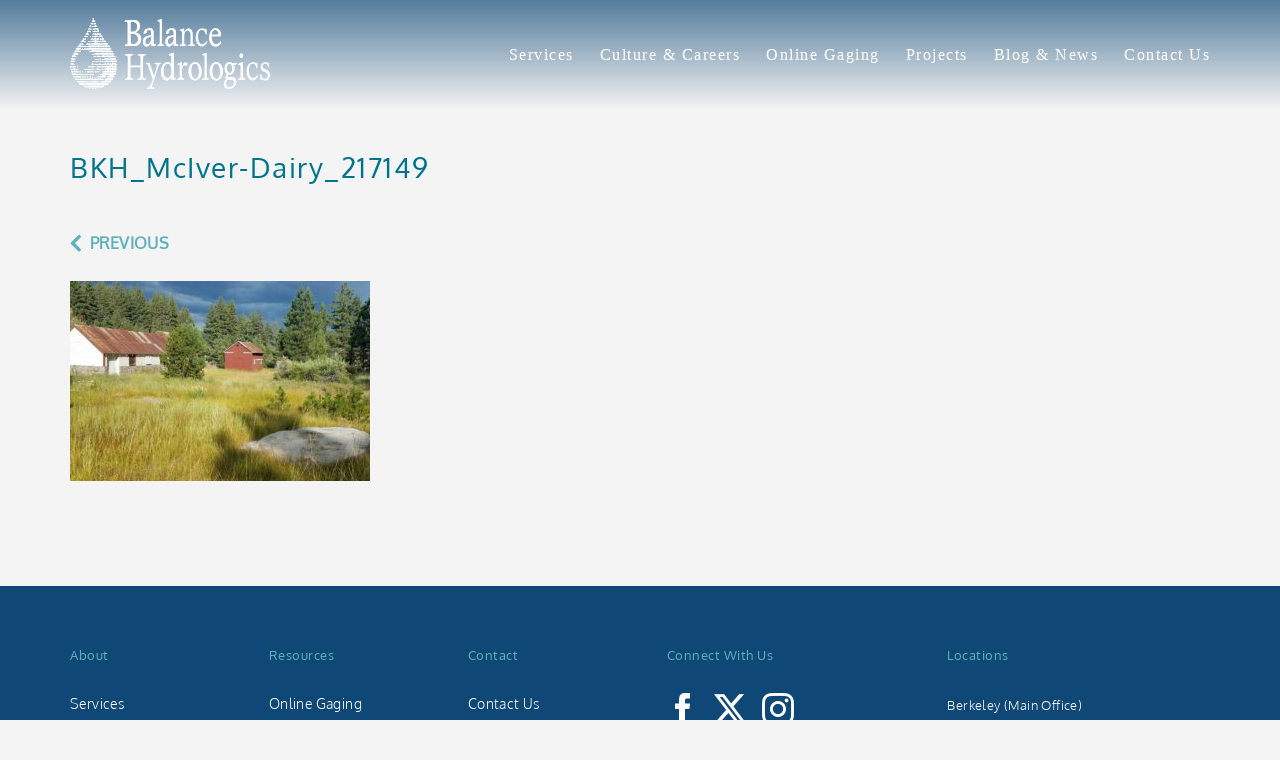

--- FILE ---
content_type: image/svg+xml
request_url: https://www.balancehydro.com/wp-content/uploads/2019-BalanceHydro-White.svg
body_size: 7424
content:
<?xml version="1.0" encoding="UTF-8"?> <svg xmlns="http://www.w3.org/2000/svg" id="Layer_1" data-name="Layer 1" viewBox="0 0 2758.53 979.6"><defs><style>.cls-1,.cls-2{fill:#fff;stroke:#fff;stroke-miterlimit:10;fill-rule:evenodd;}.cls-2{stroke-width:0.22px;}</style></defs><title>2019 BalanceHydro White</title><path class="cls-1" d="M149.38,945.71V949h43.85v-3.31h17V949H254v8.71H149.38V949h-8.71v-3.31Zm383.4,0V949H541v-3.31h43.85v12H471.44V949H506.5v-3.31Zm173.66,0v12H611.12V949h17v-3.31Zm-235,159.91h8.78v8.78h-8.78v-8.78ZM262.78,949h52.06v8.71H262.78V949Zm69.55,0h8.79v8.71h-8.79V949Zm35.07,0h17v8.71h-17V949Zm34.48,0h8.79v8.71h-8.79V949ZM167,975.3h17.49v8.21H202V975.3h8.21v8.21H236.5V975.3h8.78v8.21h17.5V975.3h8.78v8.21h34.49V975.3h8.79v8.21h17.49V975.3h17.5v8.21H367.4V975.3h17v8.21h8.71V975.3h17.57v8.21H437V975.3h17v8.21h17.5V975.3h26.28v8.21h8.78V975.3H524v8.21h17V975.3h8.78v8.21h8.79v8.78H167v-17Zm504.93-8.79h8.79v8.79h8.78v17H576.05v-8.78h26.28V975.3h8.79v-8.79h8.78v8.79h8.21v-8.79h8.71v8.79h8.78v-8.79h17.57v8.79h8.71v-8.79Zm-478.65,43.28h25.7v8.78h8.79v-8.78h8.78v8.78h8.78v-8.78H254v8.78h8.78v-8.78h17.5v8.78h8.2v-8.78h26.36v8.78h26.28v-8.78h8.71v8.78h52.05v-8.78h26.28v8.78H437V1001h8.78v8.79h16.92v8.78h8.79v-8.78h8.78v8.78h17.5v8.78H202v-8.78h-8.78v-8.78ZM645.6,1001h17.57v17.57h-8.78v8.78H506.5v-8.78H541v-8.78h35.06V1001h8.79v8.79h8.71V1001h8.78v8.79h8.79V1001h17v8.79H645.6V1001Zm-34.48,35.07h8.78v8.78h8.21v8.78H619.9v8.21H245.28v-8.21H227.72v-17.56h17.56v8.78h43.2v8.78h8.79v-8.78h26.28v8.78h8.78v-17.56h17.5v8.78H367.4v-8.78h17v8.78h17.49v-8.78h17.57v8.78H437v-8.78h8.78v8.78H506.5v-8.78h26.28v8.78H541v-8.78h61.34v8.78h8.79v-8.78Zm-339.56,34.48h8.72v8.79h-8.72v-8.79Zm269.43,0h26.28v17.57h-17.5v8.78H306.05v-8.78H288.48v-8.78H367.4v-8.79h8.2v8.79h26.28v-8.79h17.57v8.79H437v-8.79h8.78v8.79h25.71v-8.79H489v8.79h17.5v-8.79h8.78v8.79H541v-8.79Zm35.06,0h8.79v8.79h-8.79v-8.79ZM367.4,1105.62h8.2v8.78h-8.2v-8.78Zm34.48,0h26.28v8.78H401.88v-8.78Zm35.07,0h17v8.78H437Z" transform="translate(-96.9 -140.17)"></path><path class="cls-2" d="M149.38,945.71V949h43.85v-3.31h17V949H254v8.71H149.38V949h-8.71v-3.31Zm383.4,0V949H541v-3.31h43.85v12H471.44V949H506.5v-3.31Zm173.66,0v12H611.12V949h17v-3.31Zm-235,159.91h8.78v8.78h-8.78v-8.78ZM262.78,949h52.06v8.71H262.78V949Zm69.55,0h8.79v8.71h-8.79V949Zm35.07,0h17v8.71h-17V949Zm34.48,0h8.79v8.71h-8.79V949ZM167,975.3h17.49v8.21H202V975.3h8.21v8.21H236.5V975.3h8.78v8.21h17.5V975.3h8.78v8.21h34.49V975.3h8.79v8.21h17.49V975.3h17.5v8.21H367.4V975.3h17v8.21h8.71V975.3h17.57v8.21H437V975.3h17v8.21h17.5V975.3h26.28v8.21h8.78V975.3H524v8.21h17V975.3h8.78v8.21h8.79v8.78H167v-17Zm504.93-8.79h8.79v8.79h8.78v17H576.05v-8.78h26.28V975.3h8.79v-8.79h8.78v8.79h8.21v-8.79h8.71v8.79h8.78v-8.79h17.57v8.79h8.71v-8.79Zm-478.65,43.28h25.7v8.78h8.79v-8.78h8.78v8.78h8.78v-8.78H254v8.78h8.78v-8.78h17.5v8.78h8.2v-8.78h26.36v8.78h26.28v-8.78h8.71v8.78h52.05v-8.78h26.28v8.78H437V1001h8.78v8.79h16.92v8.78h8.79v-8.78h8.78v8.78h17.5v8.78H202v-8.78h-8.78v-8.78ZM645.6,1001h17.57v17.57h-8.78v8.78H506.5v-8.78H541v-8.78h35.06V1001h8.79v8.79h8.71V1001h8.78v8.79h8.79V1001h17v8.79H645.6V1001Zm-34.48,35.07h8.78v8.78h8.21v8.78H619.9v8.21H245.28v-8.21H227.72v-17.56h17.56v8.78h43.2v8.78h8.79v-8.78h26.28v8.78h8.78v-17.56h17.5v8.78H367.4v-8.78h17v8.78h17.49v-8.78h17.57v8.78H437v-8.78h8.78v8.78H506.5v-8.78h26.28v8.78H541v-8.78h61.34v8.78h8.79v-8.78Zm-339.56,34.48h8.72v8.79h-8.72v-8.79Zm269.43,0h26.28v17.57h-17.5v8.78H306.05v-8.78H288.48v-8.78H367.4v-8.79h8.2v8.79h26.28v-8.79h17.57v8.79H437v-8.79h8.78v8.79h25.71v-8.79H489v8.79h17.5v-8.79h8.78v8.79H541v-8.79Zm35.06,0h8.79v8.79h-8.79v-8.79ZM367.4,1105.62h8.2v8.78h-8.2v-8.78Zm34.48,0h26.28v8.78H401.88v-8.78Zm35.07,0h17v8.78H437Z" transform="translate(-96.9 -140.17)"></path><path class="cls-1" d="M140.67,945.71v-5.48h8.71v5.48Zm52.56,0v-5.48h17v5.48Zm313.27,0v-5.48h26.28v5.48Zm34.49,0V931.45h17.57v8.78h17.49v-8.78h8.79v14.26Zm87.12,0v-5.48H645.6v-8.78h26.28v8.78h8.79v-8.78h17.49v8.78h8.28v5.48Zm-217.44-805h17.49v17.5H410.67v-17.5ZM401.88,167h17.57v8.21H437V184h8.78v8.78H401.88V167Zm-17.49,43.28h8.71v17.56h-8.71V210.23Zm17.49,0h8.79V219h17.49v-8.78h25.78v17.56H401.88V210.23ZM375.6,236.51h8.79v25.77h-17V253.5h8.2v-17Zm61.35,8.2h25.7v8.79h8.79v8.78H393.1V253.5H437v-8.79Zm-78.34,35.07h8.79v8.78h25.7v8.79H349.83v-8.79h8.78v-8.78Zm112.83,0h8.78v8.78H489v8.79H410.67v-8.79H437v-8.78h8.78v8.78h8.21v-8.78h8.71v8.78h8.79v-8.78Zm-104,35.06h8.2v8.21h8.79v8.78H332.33v-8.78h8.79v-8.21h8.71v8.21H367.4v-8.21Zm69.55,0h8.78v8.21h25.71v-8.21h8.78v-8.78H489v8.78h8.72v17H410.67v-8.78H437v-8.21ZM332.33,340.62h8.79v17.49h17.49v8.79H314.84v-8.79h8.71v-8.78h8.78v-8.71Zm174.17,8.71h8.78v8.78H524v8.79H410.67v-8.79H437v-8.78h17v8.78h17.5v-8.78h8.78v8.78H489v-8.78h8.72v8.78h8.78v-8.78ZM306.05,384.39h8.79v8.21h26.28v8.79H297.27V392.6h8.78v-8.21Zm69.55,8.21h8.79v8.79H375.6V392.6ZM437,384.39h43.27v8.21H489v8.79H401.88V392.6H437v-8.21ZM524,375.61h8.78v8.78H541v17H506.5V392.6h-8.78v-8.21H524v-8.78ZM306.05,418.88h8.79v17.57H271.56v-8.78h8.72v-8.79h8.2v8.79h17.57v-8.79Zm165.39,0H489v8.79h8.72v8.78H384.39v-8.78h17.49v-8.79h8.79v8.79H437v-8.79h8.78v-8.71h8.21v17.5h17.5v-8.79ZM541,410.17h8.78v8.71h8.79v8.79h8.71v8.78H506.5v-8.78h8.78v-8.79H524v8.79h17v-17.5Zm-278.21,35h25.7V454h-8.2v8.78h34.56v8.21H245.28v-8.21h17.5V445.16Zm87.05,17.57h8.78v8.21h-8.78v-8.21ZM541,445.16h8.78V454h8.79v8.78h8.71V454h17.57v8.78h8.71v8.21H367.4v-8.21h34.48V454h8.79v8.78h8.78V454h26.28v-8.79h8.21V454H489v8.78h17.5V454h8.78v8.78H541V445.16ZM262.78,488.43h8.78v8.79h8.72V506H227.72v-8.78h8.78v-8.79h8.78v8.79h17.5v-8.79Zm322.06-8.71h8.71v8.71h17.57v8.79h8.78V506H323.55v-8.78h8.78v-8.79h8.79v8.79H367.4v-8.79h8.2v8.79h26.28v-8.79H437v-8.71h25.7v8.71h8.79v-8.71h8.78v8.71h35.06v8.79H524v-8.79h8.78v8.79H541v-8.79h43.85v-8.71Zm-183,35.07h8.79v8.71H437v-8.71h8.78v8.71h25.71v-8.71H489v8.71h17.5v-8.71h8.78v8.71h17.5v8.78H541V523.5h26.28v8.78h8.78V514.79h26.28v8.71H619.9v-8.71h8.21v8.71h8.71v8.78h8.78v8.21H202v-8.21h8.21V523.5h17.5v-8.71h8.78v8.71H254v8.78h8.78V523.5h8.78v8.78h25.71V523.5h8.78v8.78h43.78V523.5h52.05v-8.71ZM645.6,549.27h8.79V558h8.78v17.56H175.66v-8.78h8.78V558h8.79v-8.72h17V558h17.5v-8.72h17.56v17.5h17.5V558h8.78v8.78h25.71V558h8.78v8.78h8.79V558h8.71v8.78h8.78V558h8.79v-8.72h8.71V558H367.4v-8.72h25.7V558h8.78v-8.72h17.57V558H437v-8.72h17V558h17.5v-8.72H489V558h17.5v-8.72H524V558h25.77v-8.72h8.79V558h17.49v-8.72h26.28V558h25.78v-8.72h8.71V558h8.78v-8.72ZM193.23,583.76h17v8.79h8.71v8.71h8.79v-8.71h17.56V610H158.16v-8.78H167v-8.71h26.28v-8.79Zm417.89,0h17v8.79h43.77v8.71h17.57V610H367.4V592.55h8.2v8.71h26.28v-8.71H393.1v-8.79h35.06v8.79H437v-8.79h25.7v8.79h8.79v-8.79H489v8.79h17.5v-8.79h26.28v8.79h17v-8.79h8.79v8.79h17.49v-8.79h17.5v8.79h17.57v-8.79ZM193.23,618.25H202v17.5h8.21v8.71H140.67v-8.71h8.71V627h8.78v-8.78h17.5V627h17.57v-8.78Zm487.44,0h8.78V627h8.71v8.72h8.28v8.71H401.88v-8.71H437V627h34.49v-8.78h8.78V627h17.5v8.72h8.78v-17.5h8.78V627H541v-8.78h26.28V627h8.78v-8.78h26.28V627h8.79v-8.78h8.78V627h8.21v-8.78h8.71V627h8.78v-8.78h17.57V627h17.5v-8.78Zm-522.51,35H167V662h8.71v8.71h8.78v8.78H123.1v-8.78h8.78v-17.5h8.79V662h17.49v-8.79Zm261.29,17.5h43.2v8.78h-43.2v-8.78Zm52-8.71H489v8.71h17.5V662h8.78v8.71H541V662h8.78v-8.79h8.79V662h43.77v8.71h8.79v-17.5h8.78V662h16.92v8.71h8.78v-17.5h8.79V662h17.49v8.71h8.79v-17.5h8.78V662h17v8.71h17.5v8.78H471.44V662ZM123.1,687.73h8.78v8.78h8.79v8.79h17.49v-8.79H167v8.79h8.71V714H114.89v-17.5h8.21v-8.78ZM437,705.3h60.77V714H437V705.3Zm69.55-8.79h8.78v8.79H524V714H506.5v-17.5Zm208.66-8.78h8.78v8.78h8.78V714H532.78V705.3h43.27v-8.79h26.28v8.79h8.79v-8.79h17v8.79H645.6V687.73h8.79v8.78h60.77v-8.78Zm-609,43.85h34.56v8.78H167v8.71H106.11V731.58Zm295.77,8.78h26.28v8.71H401.88v-8.71Zm35.07,0h60.77v8.71H437v-8.71Zm69.55-8.78h8.78v8.78H541v-8.78h8.78v8.78h35.07v-8.78h17.49v8.78h8.79v-8.78h17v8.78H645.6v-8.78h95.84v17.49H506.5V731.58ZM106.11,757.86h8.78v17h8.21v-8.78h17.57v8.78h8.71v8.71H106.11v-25.7Zm52.05,17H167v8.71h-8.79v-8.71Zm243.72-8.78h8.79v8.78h17.49v8.71H393.1v-8.71h8.78v-8.78Zm313.28-8.21h8.78v8.21h8.78v8.78h17.5v8.71H437v-8.71H506.5v-8.78h8.78v8.78h60.77v-8.78h17.5v8.78h17.57v-8.78h17v8.78H645.6v-8.78h17.57v8.78h8.71v-8.78h8.79v-8.21h8.78v8.21h25.71v-8.21Zm-521.93,52H202v8.72h-8.78v-8.72ZM97.4,801.13h17.49v8.78h60.77v8.72H97.4v-17.5Zm252.43,8.78h78.33v8.72H349.83v-8.72ZM437,801.13h8.78v17.5H437v-17.5Zm17,8.78h8.71v8.72h-8.71v-8.72Zm52.56-8.78h8.78v8.78h17.5v8.72H471.44v-8.72H506.5v-8.78Zm208.66-8.78h17.56v8.78h8.72v17.5H541v-17.5h17.57v8.78h17.49v-8.78h8.79v8.78h8.71v-8.78h43.27v8.78h8.78V792.35h8.79v8.78h8.78v-8.78h8.71v8.78h8.79v-8.78h8.78v8.78h25.71v-8.78Zm-557,43.27H167v8.78h43.27v8.79H106.11V835.62h8.78v8.78h25.78v-8.78h8.71v8.78h8.78v-8.78Zm243.72,0h8.79v8.78h17.49v8.79H297.27V844.4H401.88v-8.78ZM437,844.4h8.78v8.79H437V844.4Zm17,0h8.71v8.79h-8.71V844.4Zm17.5-8.78H489v8.78h26.28v8.79H471.44V835.62Zm69.55,0h8.78v8.78h8.79v8.79H532.78V844.4H541v-8.78Zm174.17-8.21h17.56v8.21h8.72v17.57H576.05V835.62h35.07v-8.21h17v8.21H645.6v-8.21h8.79v8.21h26.28v-8.21h17.49v8.21h17v-8.21ZM114.89,870.68h17v8.79h17.5v8.71H114.89v-17.5Zm60.77,0h8.78v8.79h34.49v8.71H158.16V861.9H167v17.57h8.71v-8.79Zm52.06,8.79h17.56v8.71H227.72v-8.71Zm35.06,0h8.78v8.71h-8.78v-8.71Zm43.27,0h8.79v8.71h-8.79v-8.71Zm26.28,0h87.12v8.71H332.33v-8.71Zm104.62,0h17v8.71H437v-8.71Zm34.49-8.79h8.78v17.5H462.65v-8.71h8.79v-8.79ZM489,879.47h8.72v8.71H489v-8.71Zm17.5,0h8.78v8.71H506.5v-8.71ZM715.16,861.9h17.56v26.28H541v-8.71h26.28v-8.79h17.57V861.9h8.71v8.78h17.57V861.9h17v8.78H645.6V861.9h17.57v8.78h17.5V861.9h17.49v8.78h17V861.9ZM227.72,905.75h8.78V914H254v8.79H123.1V897h8.78v8.79h8.79V914h17.49v-8.2h17.5V914h52.06v-8.2Zm35.06,8.2h17.5v8.79h-17.5V914Zm34.49,0h26.28v8.79H297.27V914Zm35.06,0h26.28v8.79H332.33V914Zm35.07,0h25.7v8.79H367.4V914Zm34.48,0h26.28v8.79H401.88V914Zm313.28-17h8.78v25.78H506.5V914H541v-8.2h17.57V897h8.71v8.79h8.78V897h17.5v8.79h17.57V897h8.78v8.79h25.7V897h17.57v8.79h17.5V897h17.49v8.79h17Z" transform="translate(-96.9 -140.17)"></path><path class="cls-2" d="M140.67,945.71v-5.48h8.71v5.48Zm52.56,0v-5.48h17v5.48Zm313.27,0v-5.48h26.28v5.48Zm34.49,0V931.45h17.57v8.78h17.49v-8.78h8.79v14.26Zm87.12,0v-5.48H645.6v-8.78h26.28v8.78h8.79v-8.78h17.49v8.78h8.28v5.48Zm-217.44-805h17.49v17.5H410.67v-17.5ZM401.88,167h17.57v8.21H437V184h8.78v8.78H401.88V167Zm-17.49,43.28h8.71v17.56h-8.71V210.23Zm17.49,0h8.79V219h17.49v-8.78h25.78v17.56H401.88V210.23ZM375.6,236.51h8.79v25.77h-17V253.5h8.2v-17Zm61.35,8.2h25.7v8.79h8.79v8.78H393.1V253.5H437v-8.79Zm-78.34,35.07h8.79v8.78h25.7v8.79H349.83v-8.79h8.78v-8.78Zm112.83,0h8.78v8.78H489v8.79H410.67v-8.79H437v-8.78h8.78v8.78h8.21v-8.78h8.71v8.78h8.79v-8.78Zm-104,35.06h8.2v8.21h8.79v8.78H332.33v-8.78h8.79v-8.21h8.71v8.21H367.4v-8.21Zm69.55,0h8.78v8.21h25.71v-8.21h8.78v-8.78H489v8.78h8.72v17H410.67v-8.78H437v-8.21ZM332.33,340.62h8.79v17.49h17.49v8.79H314.84v-8.79h8.71v-8.78h8.78v-8.71Zm174.17,8.71h8.78v8.78H524v8.79H410.67v-8.79H437v-8.78h17v8.78h17.5v-8.78h8.78v8.78H489v-8.78h8.72v8.78h8.78v-8.78ZM306.05,384.39h8.79v8.21h26.28v8.79H297.27V392.6h8.78v-8.21Zm69.55,8.21h8.79v8.79H375.6V392.6ZM437,384.39h43.27v8.21H489v8.79H401.88V392.6H437v-8.21ZM524,375.61h8.78v8.78H541v17H506.5V392.6h-8.78v-8.21H524v-8.78ZM306.05,418.88h8.79v17.57H271.56v-8.78h8.72v-8.79h8.2v8.79h17.57v-8.79Zm165.39,0H489v8.79h8.72v8.78H384.39v-8.78h17.49v-8.79h8.79v8.79H437v-8.79h8.78v-8.71h8.21v17.5h17.5v-8.79ZM541,410.17h8.78v8.71h8.79v8.79h8.71v8.78H506.5v-8.78h8.78v-8.79H524v8.79h17v-17.5Zm-278.21,35h25.7V454h-8.2v8.78h34.56v8.21H245.28v-8.21h17.5V445.16Zm87.05,17.57h8.78v8.21h-8.78v-8.21ZM541,445.16h8.78V454h8.79v8.78h8.71V454h17.57v8.78h8.71v8.21H367.4v-8.21h34.48V454h8.79v8.78h8.78V454h26.28v-8.79h8.21V454H489v8.78h17.5V454h8.78v8.78H541V445.16ZM262.78,488.43h8.78v8.79h8.72V506H227.72v-8.78h8.78v-8.79h8.78v8.79h17.5v-8.79Zm322.06-8.71h8.71v8.71h17.57v8.79h8.78V506H323.55v-8.78h8.78v-8.79h8.79v8.79H367.4v-8.79h8.2v8.79h26.28v-8.79H437v-8.71h25.7v8.71h8.79v-8.71h8.78v8.71h35.06v8.79H524v-8.79h8.78v8.79H541v-8.79h43.85v-8.71Zm-183,35.07h8.79v8.71H437v-8.71h8.78v8.71h25.71v-8.71H489v8.71h17.5v-8.71h8.78v8.71h17.5v8.78H541V523.5h26.28v8.78h8.78V514.79h26.28v8.71H619.9v-8.71h8.21v8.71h8.71v8.78h8.78v8.21H202v-8.21h8.21V523.5h17.5v-8.71h8.78v8.71H254v8.78h8.78V523.5h8.78v8.78h25.71V523.5h8.78v8.78h43.78V523.5h52.05v-8.71ZM645.6,549.27h8.79V558h8.78v17.56H175.66v-8.78h8.78V558h8.79v-8.72h17V558h17.5v-8.72h17.56v17.5h17.5V558h8.78v8.78h25.71V558h8.78v8.78h8.79V558h8.71v8.78h8.78V558h8.79v-8.72h8.71V558H367.4v-8.72h25.7V558h8.78v-8.72h17.57V558H437v-8.72h17V558h17.5v-8.72H489V558h17.5v-8.72H524V558h25.77v-8.72h8.79V558h17.49v-8.72h26.28V558h25.78v-8.72h8.71V558h8.78v-8.72ZM193.23,583.76h17v8.79h8.71v8.71h8.79v-8.71h17.56V610H158.16v-8.78H167v-8.71h26.28v-8.79Zm417.89,0h17v8.79h43.77v8.71h17.57V610H367.4V592.55h8.2v8.71h26.28v-8.71H393.1v-8.79h35.06v8.79H437v-8.79h25.7v8.79h8.79v-8.79H489v8.79h17.5v-8.79h26.28v8.79h17v-8.79h8.79v8.79h17.49v-8.79h17.5v8.79h17.57v-8.79ZM193.23,618.25H202v17.5h8.21v8.71H140.67v-8.71h8.71V627h8.78v-8.78h17.5V627h17.57v-8.78Zm487.44,0h8.78V627h8.71v8.72h8.28v8.71H401.88v-8.71H437V627h34.49v-8.78h8.78V627h17.5v8.72h8.78v-17.5h8.78V627H541v-8.78h26.28V627h8.78v-8.78h26.28V627h8.79v-8.78h8.78V627h8.21v-8.78h8.71V627h8.78v-8.78h17.57V627h17.5v-8.78Zm-522.51,35H167V662h8.71v8.71h8.78v8.78H123.1v-8.78h8.78v-17.5h8.79V662h17.49v-8.79Zm261.29,17.5h43.2v8.78h-43.2v-8.78Zm52-8.71H489v8.71h17.5V662h8.78v8.71H541V662h8.78v-8.79h8.79V662h43.77v8.71h8.79v-17.5h8.78V662h16.92v8.71h8.78v-17.5h8.79V662h17.49v8.71h8.79v-17.5h8.78V662h17v8.71h17.5v8.78H471.44V662ZM123.1,687.73h8.78v8.78h8.79v8.79h17.49v-8.79H167v8.79h8.71V714H114.89v-17.5h8.21v-8.78ZM437,705.3h60.77V714H437V705.3Zm69.55-8.79h8.78v8.79H524V714H506.5v-17.5Zm208.66-8.78h8.78v8.78h8.78V714H532.78V705.3h43.27v-8.79h26.28v8.79h8.79v-8.79h17v8.79H645.6V687.73h8.79v8.78h60.77v-8.78Zm-609,43.85h34.56v8.78H167v8.71H106.11V731.58Zm295.77,8.78h26.28v8.71H401.88v-8.71Zm35.07,0h60.77v8.71H437v-8.71Zm69.55-8.78h8.78v8.78H541v-8.78h8.78v8.78h35.07v-8.78h17.49v8.78h8.79v-8.78h17v8.78H645.6v-8.78h95.84v17.49H506.5V731.58ZM106.11,757.86h8.78v17h8.21v-8.78h17.57v8.78h8.71v8.71H106.11v-25.7Zm52.05,17H167v8.71h-8.79v-8.71Zm243.72-8.78h8.79v8.78h17.49v8.71H393.1v-8.71h8.78v-8.78Zm313.28-8.21h8.78v8.21h8.78v8.78h17.5v8.71H437v-8.71H506.5v-8.78h8.78v8.78h60.77v-8.78h17.5v8.78h17.57v-8.78h17v8.78H645.6v-8.78h17.57v8.78h8.71v-8.78h8.79v-8.21h8.78v8.21h25.71v-8.21Zm-521.93,52H202v8.72h-8.78v-8.72ZM97.4,801.13h17.49v8.78h60.77v8.72H97.4v-17.5Zm252.43,8.78h78.33v8.72H349.83v-8.72ZM437,801.13h8.78v17.5H437v-17.5Zm17,8.78h8.71v8.72h-8.71v-8.72Zm52.56-8.78h8.78v8.78h17.5v8.72H471.44v-8.72H506.5v-8.78Zm208.66-8.78h17.56v8.78h8.72v17.5H541v-17.5h17.57v8.78h17.49v-8.78h8.79v8.78h8.71v-8.78h43.27v8.78h8.78V792.35h8.79v8.78h8.78v-8.78h8.71v8.78h8.79v-8.78h8.78v8.78h25.71v-8.78Zm-557,43.27H167v8.78h43.27v8.79H106.11V835.62h8.78v8.78h25.78v-8.78h8.71v8.78h8.78v-8.78Zm243.72,0h8.79v8.78h17.49v8.79H297.27V844.4H401.88v-8.78ZM437,844.4h8.78v8.79H437V844.4Zm17,0h8.71v8.79h-8.71V844.4Zm17.5-8.78H489v8.78h26.28v8.79H471.44V835.62Zm69.55,0h8.78v8.78h8.79v8.79H532.78V844.4H541v-8.78Zm174.17-8.21h17.56v8.21h8.72v17.57H576.05V835.62h35.07v-8.21h17v8.21H645.6v-8.21h8.79v8.21h26.28v-8.21h17.49v8.21h17v-8.21ZM114.89,870.68h17v8.79h17.5v8.71H114.89v-17.5Zm60.77,0h8.78v8.79h34.49v8.71H158.16V861.9H167v17.57h8.71v-8.79Zm52.06,8.79h17.56v8.71H227.72v-8.71Zm35.06,0h8.78v8.71h-8.78v-8.71Zm43.27,0h8.79v8.71h-8.79v-8.71Zm26.28,0h87.12v8.71H332.33v-8.71Zm104.62,0h17v8.71H437v-8.71Zm34.49-8.79h8.78v17.5H462.65v-8.71h8.79v-8.79ZM489,879.47h8.72v8.71H489v-8.71Zm17.5,0h8.78v8.71H506.5v-8.71ZM715.16,861.9h17.56v26.28H541v-8.71h26.28v-8.79h17.57V861.9h8.71v8.78h17.57V861.9h17v8.78H645.6V861.9h17.57v8.78h17.5V861.9h17.49v8.78h17V861.9ZM227.72,905.75h8.78V914H254v8.79H123.1V897h8.78v8.79h8.79V914h17.49v-8.2h17.5V914h52.06v-8.2Zm35.06,8.2h17.5v8.79h-17.5V914Zm34.49,0h26.28v8.79H297.27V914Zm35.06,0h26.28v8.79H332.33V914Zm35.07,0h25.7v8.79H367.4V914Zm34.48,0h26.28v8.79H401.88V914Zm313.28-17h8.78v25.78H506.5V914H541v-8.2h17.57V897h8.71v8.79h8.78V897h17.5v8.79h17.57V897h8.78v8.79h25.7V897h17.57v8.79h17.5V897h17.49v8.79h17Z" transform="translate(-96.9 -140.17)"></path><path class="cls-1" d="M977.11,195.63c32.79,4.55,46.44,21,46.44,65.59,0,43.69-20.95,60.92-46.44,67.39v29.08c41,8.26,59.24,35.55,59.24,71.94,0,40.09-19.15,69.18-59.24,72.89V528c41.89-1,101.14-21.9,101.14-98.38,0-63.68-47.4-80.08-78.4-91.09v-.84c21.9-9.09,61-29.2,61-85.58,0-63.79-39.14-82-71.93-82H977.11v25.5Zm-47.28,0V331.24h15.44c10.89,0,21.9,0,31.84-2.63v29.08c-8.14-1.79-17.24-1.79-26.34-1.79H929.83V460.63c0,24.53,2.75,41.89,39.14,41.89h8.14V528h-1.8c-20,0-40.93-2.75-61-2.75s-39.14,0-58.17,2.75l-3.71-4.54,11.85-16.4c18.19-3.71,29.08-1,29.08-46.44V235.73c0-41.9-4.55-46.44-39.14-46.44l-1.79-6.35,10.89-13.76c16.4.95,33.75,1.91,50.15,1.91,21.78,0,42.73-1,63.68-1v25.5c-9.1-1.8-19-1.8-30.05-1.8C940.72,193.83,935.21,195.63,929.83,195.63Z" transform="translate(-96.9 -140.17)"></path><path class="cls-2" d="M977.11,195.63c32.79,4.55,46.44,21,46.44,65.59,0,43.69-20.95,60.92-46.44,67.39v29.08c41,8.26,59.24,35.55,59.24,71.94,0,40.09-19.15,69.18-59.24,72.89V528c41.89-1,101.14-21.9,101.14-98.38,0-63.68-47.4-80.08-78.4-91.09v-.84c21.9-9.09,61-29.2,61-85.58,0-63.79-39.14-82-71.93-82H977.11v25.5Zm-47.28,0c5.38,0,10.89-1.8,17.23-1.8,11,0,21,0,30.05,1.8v-25.5c-21,0-41.9,1-63.68,1-16.4,0-33.75-1-50.15-1.91l-10.89,13.76,1.79,6.35c34.59,0,39.14,4.54,39.14,46.44v224.9c0,45.48-10.89,42.73-29.08,46.44l-11.85,16.4L856.1,528c19-2.75,38.18-2.75,58.17-2.75s41.05,2.75,61,2.75h1.8V502.52H969c-36.39,0-39.14-17.36-39.14-41.89V355.9h20.94c9.1,0,18.2,0,26.34,1.79V328.61c-9.94,2.63-21,2.63-31.84,2.63H929.83Z" transform="translate(-96.9 -140.17)"></path><path class="cls-1" d="M1219.36,417.78c0,33.75-15.56,71.93-41.89,82V526.1c19.15-12.69,35.55-35.43,42.73-48.24l1,1.8c-1.8,21.9-2.75,23.7-2.75,47.4,17.35-1,35.54-1.8,52.78-1.8l9.1-15.56-1.8-3.59c-18.19,0-29.08-1-29.08-32.79V352.19c0-36.39-5.51-69.19-46.45-69.19-8.25,0-16.39,1-25.49,1.92v20c2.75-1,6.34-1,10.06-1,29.08,0,31.83,33.75,31.83,78.28-8.25,0-24.65,0-41.89,2.75v22.74c15.44-6.34,31.84-8.14,41.89-9.09v19.15Zm-41.89,82V526.1c-8.26,4.55-16.4,8.26-24.66,8.26-30,0-49.07-31-49.07-67.39,0-56.49,39.14-74.69,73.73-82v22.74c-21.9,8.26-42.85,23.7-42.85,51.95s11.85,42.85,28.25,42.85a42.14,42.14,0,0,0,14.6-2.75Zm0-214.85v20c-16.4,3.59-22.74,14.6-22.74,23.7V345l-37.34,17.23-2.76-2.75V348.6C1114.63,306.7,1146.47,290.31,1177.47,284.92Z" transform="translate(-96.9 -140.17)"></path><path class="cls-2" d="M1219.36,417.78c0,33.75-15.56,71.93-41.89,82V526.1c19.15-12.69,35.55-35.43,42.73-48.24l1,1.8c-1.8,21.9-2.75,23.7-2.75,47.4,17.35-1,35.54-1.8,52.78-1.8l9.1-15.56-1.8-3.59c-18.19,0-29.08-1-29.08-32.79V352.19c0-36.39-5.51-69.19-46.45-69.19-8.25,0-16.39,1-25.49,1.92v20c2.75-1,6.34-1,10.06-1,29.08,0,31.83,33.75,31.83,78.28-8.25,0-24.65,0-41.89,2.75v22.74c15.44-6.34,31.84-8.14,41.89-9.09v19.15Zm-41.89,82a42.14,42.14,0,0,1-14.6,2.75c-16.4,0-28.25-14.6-28.25-42.85s21-43.69,42.85-51.95V385c-34.59,7.3-73.73,25.5-73.73,82,0,36.39,19,67.39,49.07,67.39,8.26,0,16.4-3.71,24.66-8.26V499.77Zm0-214.85v20c-16.4,3.59-22.74,14.6-22.74,23.7V345l-37.34,17.23-2.76-2.75V348.6C1114.63,306.7,1146.47,290.31,1177.47,284.92Z" transform="translate(-96.9 -140.17)"></path><path class="cls-2" d="M1334,208.44c0-19.15-17.24-21.91-30-21.91l-2.76-5.5,11.85-13.65,52-15.44V470.56c0,30.05,3.59,38.3,30.88,38.3l2.75,4.55L1386.81,528c-12.68-1-24.53-2.75-36.38-2.75-17.24,0-32.8,0-49.2,2.75l-3.59-4.54,11.85-14.61c21-5.5,24.54-9.09,24.54-38.3Z" transform="translate(-96.9 -140.17)"></path><path class="cls-1" d="M1528.89,417.78c0,33.75-16.4,71.93-42.73,82V526.1c20-12.69,36.38-35.43,42.73-48.24l.95,1.8c-1.91,21.9-2.75,23.7-2.75,47.4,17.24-1,34.59-1.8,52.79-1.8L1589,509.7l-1.79-3.59c-19.15,0-30-1-30-32.79V352.19c0-36.39-5.5-69.19-45.48-69.19-7.3,0-16.4,1-25.49,1.92v20c2.63-1,6.34-1,9.93-1,30,0,32.8,33.75,32.8,78.28a282.29,282.29,0,0,0-42.73,2.75v22.74c15.44-6.34,31.84-8.14,42.73-9.09v19.15Zm-42.73,82V526.1c-7.3,4.55-16.4,8.26-24.66,8.26-30,0-49.19-31-49.19-67.39,0-56.49,40.09-74.69,73.85-82v22.74c-21.91,8.26-41.9,23.7-41.9,51.95s10.9,42.85,27.29,42.85a38.82,38.82,0,0,0,14.61-2.75Zm0-214.85v20c-16.4,3.59-22.86,14.6-22.86,23.7V345l-36.39,17.23-3.59-2.75V348.6C1423.32,306.7,1456.11,290.31,1486.16,284.92Z" transform="translate(-96.9 -140.17)"></path><path class="cls-2" d="M1528.89,417.78c0,33.75-16.4,71.93-42.73,82V526.1c20-12.69,36.38-35.43,42.73-48.24l.95,1.8c-1.91,21.9-2.75,23.7-2.75,47.4,17.24-1,34.59-1.8,52.79-1.8L1589,509.7l-1.79-3.59c-19.15,0-30-1-30-32.79V352.19c0-36.39-5.5-69.19-45.48-69.19-7.3,0-16.4,1-25.49,1.92v20c2.63-1,6.34-1,9.93-1,30,0,32.8,33.75,32.8,78.28a282.29,282.29,0,0,0-42.73,2.75v22.74c15.44-6.34,31.84-8.14,42.73-9.09v19.15Zm-42.73,82a38.82,38.82,0,0,1-14.61,2.75c-16.39,0-27.29-14.6-27.29-42.85s20-43.69,41.9-51.95V385c-33.76,7.3-73.85,25.5-73.85,82,0,36.39,19.15,67.39,49.19,67.39,8.26,0,17.36-3.71,24.66-8.26V499.77Zm0-214.85v20c-16.4,3.59-22.86,14.6-22.86,23.7V345l-36.39,17.23-3.59-2.75V348.6C1423.32,306.7,1456.11,290.31,1486.16,284.92Z" transform="translate(-96.9 -140.17)"></path><path class="cls-2" d="M1641.64,339.5c0-18.19-17.24-21.9-30.05-21.9l-3.59-5.39,11.85-13.65L1672.64,283v48.24c12.68-18.19,33.63-48.24,61-48.24,46.44,0,57.33,59.25,57.33,89.3v98.26c0,30.05,2.76,38.3,31,38.3l2.64,4.55L1812,528c-11.85-1-24.66-2.75-36.39-2.75-16.4,0-32.79,0-49.19,2.75l-2.75-4.54,11.85-14.61c20.94-5.5,23.69-9.09,23.69-38.3V372.3c0-26.46-12.8-58.29-39.13-58.29-38.31,0-47.4,57.33-47.4,64.63v91.92c0,30.05,3.59,38.3,31,38.3l2.63,4.55L1694.54,528c-12.81-1-24.66-2.75-37.34-2.75-16.4,0-32.8,0-48.36,2.75l-3.59-4.54,11.85-14.61c21-5.5,24.54-9.09,24.54-38.3Z" transform="translate(-96.9 -140.17)"></path><path class="cls-2" d="M1985.87,484.21c-11,13.76-35.55,50.15-71.93,50.15-41.06,0-82-45.6-82-123.88,0-87.38,41.89-127.48,87.37-127.48,21.91,0,42.85,7.31,62.84,16.4,0,21,0,41.06,1,61.05l-8.26,13.64-4.55-1.79C1963.13,345,1949.37,304,1914.77,304c-26.33,0-51,25.5-51,92.88,0,53.74,14.6,105.69,58.29,105.69,31.83,0,52.78-34.71,64.63-51.95l3.71,2.76Z" transform="translate(-96.9 -140.17)"></path><path class="cls-1" d="M2098.74,304c38.18,0,46.44,42.85,50,64.63l-50,1.92v20.95h71.94c3.59-3.71,7.3-8.26,7.3-21.91,0-45.48-28.25-86.54-71.1-86.54a24,24,0,0,0-8.14,1v20Zm0,229.45V501.56c3.59,1,8.14,1,12.69,1,30.16,0,47.4-20.11,64.75-40.1l3.59,3.59-4.55,29.21c-11.84,11.85-37.34,39.14-71,39.14a11,11,0,0,1-5.51-1Zm-49.19-160.27,49.19-2.63v20.95h-49.19c0,32.67,6.34,99.22,49.19,110.11V533.4c-42.85-2.75-81-47.28-81-120.17,0-73.73,33.63-124.72,81-129.27v20C2060.56,304,2051.34,349.55,2049.55,373.13Z" transform="translate(-96.9 -140.17)"></path><path class="cls-2" d="M2098.74,304c38.18,0,46.44,42.85,50,64.63l-50,1.92v20.95h71.94c3.59-3.71,7.3-8.26,7.3-21.91,0-45.48-28.25-86.54-71.1-86.54a24,24,0,0,0-8.14,1v20Zm0,229.45V501.56c3.59,1,8.14,1,12.69,1,30.16,0,47.4-20.11,64.75-40.1l3.59,3.59-4.55,29.21c-11.84,11.85-37.34,39.14-71,39.14a11,11,0,0,1-5.51-1Zm-49.19-160.27c1.79-23.58,11-69.18,49.19-69.18V284c-47.4,4.55-81,55.54-81,129.27,0,72.89,38.18,117.42,81,120.17V501.56c-42.85-10.89-49.19-77.44-49.19-110.11h49.19V370.5Z" transform="translate(-96.9 -140.17)"></path><path class="cls-2" d="M893.32,702.65c0-40.94-4.55-46.44-39.14-46.44l-1.79-6.35,10.89-13.64c17.35.83,33.75,1.79,51,1.79,18.31,0,35.55-1,53.74-1.79l3.71,4.54-11.85,15.45c-18.19,2.75-29.2.95-29.2,46.44v94.67h137.52V702.65c0-40.94-5.5-46.44-40.09-46.44l-1.8-6.35,10.89-13.64c16.4.83,33.75,1.79,51,1.79s36.51,0,53.74-1.79l3.71,4.54-11.85,15.45c-17.35,1.79-29.2.95-29.2,46.44V928.5c0,41.78,4.55,46.45,39.14,46.45l1.91,6.34-11,14.48c-16.4-.84-33.63-2.63-51-2.63s-35.43,0-53.62,2.63l-3.71-4.55L1038.15,975c16.4-2.76,30-1,30-46.45V821H930.67V928.5c0,41.78,4.54,46.45,39.13,46.45l1.92,6.34-11,14.48c-16.4-.84-33.63-2.63-51-2.63s-35.43,0-53.62,2.63l-3.71-4.55L864.24,975c20-3.72,29.08-1,29.08-46.45Z" transform="translate(-96.9 -140.17)"></path><path class="cls-2" d="M1171.13,1100.5c24.53-2.75,40.93-35.43,67.26-111.91L1172,791.94c-3.59-9.22-6.34-16.4-30.88-16.4l-1.91-5.51L1151,756.39c15.56.83,30,2.75,45.6,2.75l58.17,182.05,21-63.67c8.26-25.5,17.35-56.5,17.35-80.2,0-17.23-3.59-21.78-31-21.78L1260.3,770l11.85-13.64c10.89.83,20.94,2.75,31.84,2.75a453.18,453.18,0,0,0,49.19-2.75l3.59,4.55L1345,775.54c-14.6,4.55-21,8.14-29.2,33.63l-83.79,259.49a36.25,36.25,0,0,0-2.75,11.85c0,15.44,11,20,32.79,20l1.8,4.55-11.73,14.6c-13.77-1-27.41-2.75-41.05-2.75-16.4,0-32.8,0-49.08,2.75l-2.75-4.55Z" transform="translate(-96.9 -140.17)"></path><path class="cls-1" d="M1441.51,771h.84c44.65,0,54.7,46.44,54.7,93.72,0,57.33-16.4,105.57-55.54,105.57v30.16c24.54-6.46,45.49-37.34,57.33-55.54l1,.84c-2.75,22.74-3.71,25.49-3.71,49.19,18.2-.95,34.59-1.79,52-1.79l9.09-15.56-1-3.59c-19,0-29.09-1-29.09-32.8V618.86l-53.74,15.56-12.69,13.65,3.59,5.38c13.65,0,31,2.76,31,21.91l1.8,94.67c-17.36-9.09-36.39-20-55.54-20v21ZM1385,866.5c0,45.61,10.89,103.78,55.53,103.78h1v30.16c-3.71.84-6.34,1.8-10,1.8-42.73,0-78.28-47.4-78.28-122.93,0-60.08,31-128.43,88.33-129.27v21C1399.62,771.83,1385,823.77,1385,866.5Z" transform="translate(-96.9 -140.17)"></path><path class="cls-2" d="M1441.51,771h.84c44.65,0,54.7,46.44,54.7,93.72,0,57.33-16.4,105.57-55.54,105.57v30.16c24.54-6.46,45.49-37.34,57.33-55.54l1,.84c-2.75,22.74-3.71,25.49-3.71,49.19,18.2-.95,34.59-1.79,52-1.79l9.09-15.56-1-3.59c-19,0-29.09-1-29.09-32.8V618.86l-53.74,15.56-12.69,13.65,3.59,5.38c13.65,0,31,2.76,31,21.91l1.8,94.67c-17.36-9.09-36.39-20-55.54-20v21ZM1385,866.5c0-42.73,14.6-94.67,56.49-95.51V750c-57.33.84-88.33,69.19-88.33,129.27,0,75.53,35.55,122.93,78.28,122.93,3.71,0,6.34-1,10-1.8V970.28h-1C1395.91,970.28,1385,912.11,1385,866.5Z" transform="translate(-96.9 -140.17)"></path><path class="cls-2" d="M1610.76,806.42c0-18.19-17.24-21.79-29.93-21.79l-3.71-5.5L1589,765.48,1641.64,750l-4.55,65.48,1,1c6.34-13.64,27.29-66.43,49.19-66.43,12.69,0,29.08,14.49,33.63,21.79v5.5l-20,29.09c-8.25-6.35-16.39-14.48-25.49-14.48-19.15,0-33.75,34.59-33.75,86.41v60.09c0,30,3.71,38.3,31,38.3l2.75,4.55-11.85,14.48c-12.81-.84-24.54-2.63-37.34-2.63-16.4,0-32.68,0-49.08,2.63l-2.75-4.55,11-14.48c21.67-5.51,25.38-9.1,25.38-38.3Z" transform="translate(-96.9 -140.17)"></path><path class="cls-1" d="M1822,771c29.09.84,54.58,40,54.58,113.71,0,68.34-24.53,96.59-52.78,96.59H1822v21h.84c46.44,0,89.29-52,89.29-122.93,0-75.65-41.05-129.27-90.13-129.27v21Zm-54.7,100.06c0,62,21.91,108.44,54.7,110.24v21c-44.64-1-90.25-42.85-90.25-133,0-61,41.06-119.22,90.25-119.22v21h-1C1791,771,1767.31,801.87,1767.31,871.05Z" transform="translate(-96.9 -140.17)"></path><path class="cls-2" d="M1822,771c29.09.84,54.58,40,54.58,113.71,0,68.34-24.53,96.59-52.78,96.59H1822v21h.84c46.44,0,89.29-52,89.29-122.93,0-75.65-41.05-129.27-90.13-129.27v21Zm-54.7,100.06c0-69.18,23.7-100.06,53.74-100.06h1V750c-49.19,0-90.25,58.17-90.25,119.22,0,90.13,45.61,132,90.25,133v-21C1789.22,979.49,1767.31,933.05,1767.31,871.05Z" transform="translate(-96.9 -140.17)"></path><path class="cls-2" d="M1951.28,675.36c0-19.15-16.4-21.91-29.2-21.91l-3.6-5.38,12.69-13.65,51.95-15.56V938.44c0,30,2.75,38.3,31,38.3l2.63,4.55-12.68,14.48c-11.85-.84-23.7-2.63-36.39-2.63-16.4,0-32.8,0-49.2,2.63l-2.75-4.55,11.85-14.48c21-5.51,23.7-9.1,23.7-38.3Z" transform="translate(-96.9 -140.17)"></path><path class="cls-1" d="M2114.18,771c28.25.84,54.7,40,54.7,113.71,0,68.34-24.66,96.59-52.78,96.59h-1.92v21h1c46.44,0,89.17-52,89.17-122.93,0-75.65-40.93-129.27-90.13-129.27v21Zm-55.54,100.06c0,62,22.75,108.44,55.54,110.24v21c-45.48-1-91-42.85-91-133,0-61,41.9-119.22,90.13-119.22h.84v21h-.84C2083.3,771,2058.64,801.87,2058.64,871.05Z" transform="translate(-96.9 -140.17)"></path><path class="cls-2" d="M2114.18,771c28.25.84,54.7,40,54.7,113.71,0,68.34-24.66,96.59-52.78,96.59h-1.92v21h1c46.44,0,89.17-52,89.17-122.93,0-75.65-40.93-129.27-90.13-129.27v21Zm-55.54,100.06c0-69.18,24.66-100.06,54.7-100.06h.84V750h-.84c-48.23,0-90.13,58.17-90.13,119.22,0,90.13,45.49,132,91,133v-21C2081.39,979.49,2058.64,933.05,2058.64,871.05Z" transform="translate(-96.9 -140.17)"></path><path class="cls-1" d="M2340.88,995.77c10,0,20.11,12.81,20.11,34.71,0,35.43-26.45,59.13-56.5,64.64v20c53.74-8.13,85.58-52.78,85.58-95.63,0-44.52-25.49-60.08-49.19-60.92l-36.39-1.92v35.55c2.76,0,5.51,1,8.26,1l28.13,2.63Zm-36.39-74.57V900.26c18.2-3.71,31-23.7,31-59.25,0-36.39-13.64-61.88-31-68.23v-21.9c17.36,1.8,30.05,11.85,33.76,14.6l56.37-6.34,3.71,8.14L2381.93,790l-30-7.3c7.3,15.56,13.65,32.8,13.65,51,0,46.44-23.7,82.94-61.05,87.49Zm0,173.92v20a106.15,106.15,0,0,1-18.19,1.8c-46.44,0-67.39-31.84-67.39-63.68,0-35.54,22.74-58.29,37.35-71.93-5.51-4.55-14.61-11-14.61-23.7,0-15.44,15.56-32.8,24.66-43.69-13.64-9.09-35.55-30-35.55-74.69,0-61.88,37.35-89.17,66.43-89.17,2.75,0,5.51,0,7.3.84v21.9a25.06,25.06,0,0,0-8.14-1.79c-20.11,0-36.5,17.24-36.5,62.72,0,38.3,16.39,67.39,39.26,67.39a12.06,12.06,0,0,0,5.38-.84V921.2c-2.75,0-5.38.84-8.14.84-7.3,0-13.64-1.79-20.94-1.79-4.55,6.34-10.06,13.64-10.06,20.94,0,13.65,14.61,14.6,34.59,15.44h4.55v35.55c-21.78-1.79-31.84-5.5-39.14-6.34-9.09,15.44-16.4,27.29-16.4,49.19,0,40,15.44,60.92,43.69,60.92C2297.19,1096,2300.9,1096,2304.49,1095.12Z" transform="translate(-96.9 -140.17)"></path><path class="cls-2" d="M2340.88,995.77c10,0,20.11,12.81,20.11,34.71,0,35.43-26.45,59.13-56.5,64.64v20c53.74-8.13,85.58-52.78,85.58-95.63,0-44.52-25.49-60.08-49.19-60.92l-36.39-1.92v35.55c2.76,0,5.51,1,8.26,1l28.13,2.63Zm-36.39-74.57V900.26c18.2-3.71,31-23.7,31-59.25,0-36.39-13.64-61.88-31-68.23v-21.9c17.36,1.8,30.05,11.85,33.76,14.6l56.37-6.34,3.71,8.14L2381.93,790l-30-7.3c7.3,15.56,13.65,32.8,13.65,51,0,46.44-23.7,82.94-61.05,87.49Zm0,173.92c-3.59.83-7.3.83-11.85.83C2264.39,1096,2249,1075,2249,1035c0-21.9,7.31-33.75,16.4-49.19,7.3.84,17.36,4.55,39.14,6.34V956.63h-4.55c-20-.84-34.59-1.79-34.59-15.44,0-7.3,5.51-14.6,10.06-20.94,7.3,0,13.64,1.79,20.94,1.79,2.76,0,5.39-.84,8.14-.84V900.26a12.06,12.06,0,0,1-5.38.84c-22.87,0-39.26-29.09-39.26-67.39,0-45.48,16.39-62.72,36.5-62.72a25.06,25.06,0,0,1,8.14,1.79v-21.9c-1.79-.84-4.55-.84-7.3-.84-29.08,0-66.43,27.29-66.43,89.17,0,44.65,21.91,65.6,35.55,74.69-9.1,10.89-24.66,28.25-24.66,43.69,0,12.69,9.1,19.15,14.61,23.7-14.61,13.64-37.35,36.39-37.35,71.93,0,31.84,21,63.68,67.39,63.68a106.15,106.15,0,0,0,18.19-1.8Z" transform="translate(-96.9 -140.17)"></path><path class="cls-1" d="M2452,806.42c0-18.19-17.23-21.79-30-21.79l-3.59-5.5,12.81-13.65L2483.91,750v188.4c0,30,2.75,38.3,30.88,38.3l1.92,4.55-11.85,14.48c-11.85-.84-24.66-2.63-36.51-2.63-16.4,0-32.68,0-49.07,2.63l-3.71-4.55,11.85-14.48c21.9-5.51,24.53-9.1,24.53-38.3v-132Zm-15.44-146.51c0-16.39,10.89-30,23.7-30s22.74,13.65,22.74,30c0,17.24-10,30.89-22.74,30.89S2436.51,678.11,2436.51,659.91Z" transform="translate(-96.9 -140.17)"></path><path class="cls-2" d="M2452,806.42c0-18.19-17.23-21.79-30-21.79l-3.59-5.5,12.81-13.65L2483.91,750v188.4c0,30,2.75,38.3,30.88,38.3l1.92,4.55-11.85,14.48c-11.85-.84-24.66-2.63-36.51-2.63-16.4,0-32.68,0-49.07,2.63l-3.71-4.55,11.85-14.48c21.9-5.51,24.53-9.1,24.53-38.3v-132Zm-15.44-146.51c0-16.39,10.89-30,23.7-30s22.74,13.65,22.74,30c0,17.24-10,30.89-22.74,30.89S2436.51,678.11,2436.51,659.91Z" transform="translate(-96.9 -140.17)"></path><path class="cls-2" d="M2686.91,952.08c-10.89,13.65-35.55,50.16-71,50.16-41.89,0-82.95-45.61-82.95-123.89C2533,790,2575.83,750,2621.32,750c20.94,0,41.89,7.18,62,16.4,0,20.95,0,40.94,1.79,60.92L2676,841l-4.55-1.8c-6.47-27.29-20.11-68.22-54.7-68.22-27.29,0-51.83,25.49-51.83,92.76,0,54.7,14.48,106.53,58.29,106.53,32.68,0,52.79-34.59,64.64-51.83l3.59,2.75Z" transform="translate(-96.9 -140.17)"></path><path class="cls-2" d="M2830.78,820.06c-7.3-24.53-13.65-49.07-43.69-49.07-20.11,0-31.84,17.24-31.84,35.43,0,57.33,100.06,28.24,100.06,116.58,0,44.64-21.78,79.24-66.42,79.24-22.75,0-45.49-8.26-66.43-18.2,0-22.86-1-43.81-1.92-59.25l9.22-16.39,4.55,3.71c3.59,23.58,11.73,69.18,50,69.18,26.45,0,41.89-20.95,41.89-50.15,0-60.93-100.18-26.33-100.18-112.87,0-35.55,19.15-68.23,61.88-68.23,23.7,0,47.4,10.9,52.9,12.69l3.59,44.65-9.09,16.39Z" transform="translate(-96.9 -140.17)"></path></svg> 

--- FILE ---
content_type: image/svg+xml
request_url: https://www.balancehydro.com/wp-content/uploads/2019-BalanceHydro-Blue.svg
body_size: 7518
content:
<?xml version="1.0" encoding="UTF-8"?> <svg xmlns="http://www.w3.org/2000/svg" id="Layer_1" data-name="Layer 1" viewBox="0 0 2758.14 979.21"><defs><style>.cls-1,.cls-3{fill:#144ba0;}.cls-1,.cls-2,.cls-3{fill-rule:evenodd;}.cls-2{fill:none;}.cls-2,.cls-3{stroke:#144ba0;stroke-miterlimit:10;stroke-width:0.22px;}</style></defs><title>2019 BalanceHydro Blue</title><path class="cls-1" d="M149.38,945.71V949h43.85v-3.31h17V949H254v8.71H149.38V949h-8.71v-3.31Zm383.4,0V949H541v-3.31h43.85v12H471.44V949H506.5v-3.31Zm173.66,0v12H611.12V949h17v-3.31Zm-235,159.91h8.78v8.78h-8.78v-8.78ZM262.78,949h52.06v8.71H262.78V949Zm69.55,0h8.79v8.71h-8.79V949Zm35.07,0h17v8.71h-17V949Zm34.48,0h8.79v8.71h-8.79V949ZM167,975.3h17.49v8.21H202V975.3h8.21v8.21H236.5V975.3h8.78v8.21h17.5V975.3h8.78v8.21h34.49V975.3h8.79v8.21h17.49V975.3h17.5v8.21H367.4V975.3h17v8.21h8.71V975.3h17.57v8.21H437V975.3h17v8.21h17.5V975.3h26.28v8.21h8.78V975.3H524v8.21h17V975.3h8.78v8.21h8.79v8.78H167v-17Zm504.93-8.79h8.79v8.79h8.78v17H576.05v-8.78h26.28V975.3h8.79v-8.79h8.78v8.79h8.21v-8.79h8.71v8.79h8.78v-8.79h17.57v8.79h8.71v-8.79Zm-478.65,43.28h25.7v8.78h8.79v-8.78h8.78v8.78h8.78v-8.78H254v8.78h8.78v-8.78h17.5v8.78h8.2v-8.78h26.36v8.78h26.28v-8.78h8.71v8.78h52.05v-8.78h26.28v8.78H437V1001h8.78v8.79h16.92v8.78h8.79v-8.78h8.78v8.78h17.5v8.78H202v-8.78h-8.78v-8.78ZM645.6,1001h17.57v17.57h-8.78v8.78H506.5v-8.78H541v-8.78h35.06V1001h8.79v8.79h8.71V1001h8.78v8.79h8.79V1001h17v8.79H645.6V1001Zm-34.48,35.07h8.78v8.78h8.21v8.78H619.9v8.21H245.28v-8.21H227.72v-17.56h17.56v8.78h43.2v8.78h8.79v-8.78h26.28v8.78h8.78v-17.56h17.5v8.78H367.4v-8.78h17v8.78h17.49v-8.78h17.57v8.78H437v-8.78h8.78v8.78H506.5v-8.78h26.28v8.78H541v-8.78h61.34v8.78h8.79v-8.78Zm-339.56,34.48h8.72v8.79h-8.72v-8.79Zm269.43,0h26.28v17.57h-17.5v8.78H306.05v-8.78H288.48v-8.78H367.4v-8.79h8.2v8.79h26.28v-8.79h17.57v8.79H437v-8.79h8.78v8.79h25.71v-8.79H489v8.79h17.5v-8.79h8.78v8.79H541v-8.79Zm35.06,0h8.79v8.79h-8.79v-8.79ZM367.4,1105.62h8.2v8.78h-8.2v-8.78Zm34.48,0h26.28v8.78H401.88v-8.78Zm35.07,0h17v8.78H437Z" transform="translate(-97.29 -140.57)"></path><path class="cls-2" d="M149.38,945.71V949h43.85v-3.31h17V949H254v8.71H149.38V949h-8.71v-3.31Zm383.4,0V949H541v-3.31h43.85v12H471.44V949H506.5v-3.31Zm173.66,0v12H611.12V949h17v-3.31Zm-235,159.91h8.78v8.78h-8.78v-8.78ZM262.78,949h52.06v8.71H262.78V949Zm69.55,0h8.79v8.71h-8.79V949Zm35.07,0h17v8.71h-17V949Zm34.48,0h8.79v8.71h-8.79V949ZM167,975.3h17.49v8.21H202V975.3h8.21v8.21H236.5V975.3h8.78v8.21h17.5V975.3h8.78v8.21h34.49V975.3h8.79v8.21h17.49V975.3h17.5v8.21H367.4V975.3h17v8.21h8.71V975.3h17.57v8.21H437V975.3h17v8.21h17.5V975.3h26.28v8.21h8.78V975.3H524v8.21h17V975.3h8.78v8.21h8.79v8.78H167v-17Zm504.93-8.79h8.79v8.79h8.78v17H576.05v-8.78h26.28V975.3h8.79v-8.79h8.78v8.79h8.21v-8.79h8.71v8.79h8.78v-8.79h17.57v8.79h8.71v-8.79Zm-478.65,43.28h25.7v8.78h8.79v-8.78h8.78v8.78h8.78v-8.78H254v8.78h8.78v-8.78h17.5v8.78h8.2v-8.78h26.36v8.78h26.28v-8.78h8.71v8.78h52.05v-8.78h26.28v8.78H437V1001h8.78v8.79h16.92v8.78h8.79v-8.78h8.78v8.78h17.5v8.78H202v-8.78h-8.78v-8.78ZM645.6,1001h17.57v17.57h-8.78v8.78H506.5v-8.78H541v-8.78h35.06V1001h8.79v8.79h8.71V1001h8.78v8.79h8.79V1001h17v8.79H645.6V1001Zm-34.48,35.07h8.78v8.78h8.21v8.78H619.9v8.21H245.28v-8.21H227.72v-17.56h17.56v8.78h43.2v8.78h8.79v-8.78h26.28v8.78h8.78v-17.56h17.5v8.78H367.4v-8.78h17v8.78h17.49v-8.78h17.57v8.78H437v-8.78h8.78v8.78H506.5v-8.78h26.28v8.78H541v-8.78h61.34v8.78h8.79v-8.78Zm-339.56,34.48h8.72v8.79h-8.72v-8.79Zm269.43,0h26.28v17.57h-17.5v8.78H306.05v-8.78H288.48v-8.78H367.4v-8.79h8.2v8.79h26.28v-8.79h17.57v8.79H437v-8.79h8.78v8.79h25.71v-8.79H489v8.79h17.5v-8.79h8.78v8.79H541v-8.79Zm35.06,0h8.79v8.79h-8.79v-8.79ZM367.4,1105.62h8.2v8.78h-8.2v-8.78Zm34.48,0h26.28v8.78H401.88v-8.78Zm35.07,0h17v8.78H437Z" transform="translate(-97.29 -140.57)"></path><path class="cls-1" d="M140.67,945.71v-5.48h8.71v5.48Zm52.56,0v-5.48h17v5.48Zm313.27,0v-5.48h26.28v5.48Zm34.49,0V931.45h17.57v8.78h17.49v-8.78h8.79v14.26Zm87.12,0v-5.48H645.6v-8.78h26.28v8.78h8.79v-8.78h17.49v8.78h8.28v5.48Zm-217.44-805h17.49v17.5H410.67v-17.5ZM401.88,167h17.57v8.21H437V184h8.78v8.78H401.88V167Zm-17.49,43.28h8.71v17.56h-8.71V210.23Zm17.49,0h8.79V219h17.49v-8.78h25.78v17.56H401.88V210.23ZM375.6,236.51h8.79v25.77h-17V253.5h8.2v-17Zm61.35,8.2h25.7v8.79h8.79v8.78H393.1V253.5H437v-8.79Zm-78.34,35.07h8.79v8.78h25.7v8.79H349.83v-8.79h8.78v-8.78Zm112.83,0h8.78v8.78H489v8.79H410.67v-8.79H437v-8.78h8.78v8.78h8.21v-8.78h8.71v8.78h8.79v-8.78Zm-104,35.06h8.2v8.21h8.79v8.78H332.33v-8.78h8.79v-8.21h8.71v8.21H367.4v-8.21Zm69.55,0h8.78v8.21h25.71v-8.21h8.78v-8.78H489v8.78h8.72v17H410.67v-8.78H437v-8.21ZM332.33,340.62h8.79v17.49h17.49v8.79H314.84v-8.79h8.71v-8.78h8.78v-8.71Zm174.17,8.71h8.78v8.78H524v8.79H410.67v-8.79H437v-8.78h17v8.78h17.5v-8.78h8.78v8.78H489v-8.78h8.72v8.78h8.78v-8.78ZM306.05,384.39h8.79v8.21h26.28v8.79H297.27V392.6h8.78v-8.21Zm69.55,8.21h8.79v8.79H375.6V392.6ZM437,384.39h43.27v8.21H489v8.79H401.88V392.6H437v-8.21ZM524,375.61h8.78v8.78H541v17H506.5V392.6h-8.78v-8.21H524v-8.78ZM306.05,418.88h8.79v17.57H271.56v-8.78h8.72v-8.79h8.2v8.79h17.57v-8.79Zm165.39,0H489v8.79h8.72v8.78H384.39v-8.78h17.49v-8.79h8.79v8.79H437v-8.79h8.78v-8.71h8.21v17.5h17.5v-8.79ZM541,410.17h8.78v8.71h8.79v8.79h8.71v8.78H506.5v-8.78h8.78v-8.79H524v8.79h17v-17.5Zm-278.21,35h25.7V454h-8.2v8.78h34.56v8.21H245.28v-8.21h17.5V445.16Zm87.05,17.57h8.78v8.21h-8.78v-8.21ZM541,445.16h8.78V454h8.79v8.78h8.71V454h17.57v8.78h8.71v8.21H367.4v-8.21h34.48V454h8.79v8.78h8.78V454h26.28v-8.79h8.21V454H489v8.78h17.5V454h8.78v8.78H541V445.16ZM262.78,488.43h8.78v8.79h8.72V506H227.72v-8.78h8.78v-8.79h8.78v8.79h17.5v-8.79Zm322.06-8.71h8.71v8.71h17.57v8.79h8.78V506H323.55v-8.78h8.78v-8.79h8.79v8.79H367.4v-8.79h8.2v8.79h26.28v-8.79H437v-8.71h25.7v8.71h8.79v-8.71h8.78v8.71h35.06v8.79H524v-8.79h8.78v8.79H541v-8.79h43.85v-8.71Zm-183,35.07h8.79v8.71H437v-8.71h8.78v8.71h25.71v-8.71H489v8.71h17.5v-8.71h8.78v8.71h17.5v8.78H541V523.5h26.28v8.78h8.78V514.79h26.28v8.71H619.9v-8.71h8.21v8.71h8.71v8.78h8.78v8.21H202v-8.21h8.21V523.5h17.5v-8.71h8.78v8.71H254v8.78h8.78V523.5h8.78v8.78h25.71V523.5h8.78v8.78h43.78V523.5h52.05v-8.71ZM645.6,549.27h8.79V558h8.78v17.56H175.66v-8.78h8.78V558h8.79v-8.72h17V558h17.5v-8.72h17.56v17.5h17.5V558h8.78v8.78h25.71V558h8.78v8.78h8.79V558h8.71v8.78h8.78V558h8.79v-8.72h8.71V558H367.4v-8.72h25.7V558h8.78v-8.72h17.57V558H437v-8.72h17V558h17.5v-8.72H489V558h17.5v-8.72H524V558h25.77v-8.72h8.79V558h17.49v-8.72h26.28V558h25.78v-8.72h8.71V558h8.78v-8.72ZM193.23,583.76h17v8.79h8.71v8.71h8.79v-8.71h17.56V610H158.16v-8.78H167v-8.71h26.28v-8.79Zm417.89,0h17v8.79h43.77v8.71h17.57V610H367.4V592.55h8.2v8.71h26.28v-8.71H393.1v-8.79h35.06v8.79H437v-8.79h25.7v8.79h8.79v-8.79H489v8.79h17.5v-8.79h26.28v8.79h17v-8.79h8.79v8.79h17.49v-8.79h17.5v8.79h17.57v-8.79ZM193.23,618.25H202v17.5h8.21v8.71H140.67v-8.71h8.71V627h8.78v-8.78h17.5V627h17.57v-8.78Zm487.44,0h8.78V627h8.71v8.72h8.28v8.71H401.88v-8.71H437V627h34.49v-8.78h8.78V627h17.5v8.72h8.78v-17.5h8.78V627H541v-8.78h26.28V627h8.78v-8.78h26.28V627h8.79v-8.78h8.78V627h8.21v-8.78h8.71V627h8.78v-8.78h17.57V627h17.5v-8.78Zm-522.51,35H167V662h8.71v8.71h8.78v8.78H123.1v-8.78h8.78v-17.5h8.79V662h17.49v-8.79Zm261.29,17.5h43.2v8.78h-43.2v-8.78Zm52-8.71H489v8.71h17.5V662h8.78v8.71H541V662h8.78v-8.79h8.79V662h43.77v8.71h8.79v-17.5h8.78V662h16.92v8.71h8.78v-17.5h8.79V662h17.49v8.71h8.79v-17.5h8.78V662h17v8.71h17.5v8.78H471.44V662ZM123.1,687.73h8.78v8.78h8.79v8.79h17.49v-8.79H167v8.79h8.71V714H114.89v-17.5h8.21v-8.78ZM437,705.3h60.77V714H437V705.3Zm69.55-8.79h8.78v8.79H524V714H506.5v-17.5Zm208.66-8.78h8.78v8.78h8.78V714H532.78V705.3h43.27v-8.79h26.28v8.79h8.79v-8.79h17v8.79H645.6V687.73h8.79v8.78h60.77v-8.78Zm-609,43.85h34.56v8.78H167v8.71H106.11V731.58Zm295.77,8.78h26.28v8.71H401.88v-8.71Zm35.07,0h60.77v8.71H437v-8.71Zm69.55-8.78h8.78v8.78H541v-8.78h8.78v8.78h35.07v-8.78h17.49v8.78h8.79v-8.78h17v8.78H645.6v-8.78h95.84v17.49H506.5V731.58ZM106.11,757.86h8.78v17h8.21v-8.78h17.57v8.78h8.71v8.71H106.11v-25.7Zm52.05,17H167v8.71h-8.79v-8.71Zm243.72-8.78h8.79v8.78h17.49v8.71H393.1v-8.71h8.78v-8.78Zm313.28-8.21h8.78v8.21h8.78v8.78h17.5v8.71H437v-8.71H506.5v-8.78h8.78v8.78h60.77v-8.78h17.5v8.78h17.57v-8.78h17v8.78H645.6v-8.78h17.57v8.78h8.71v-8.78h8.79v-8.21h8.78v8.21h25.71v-8.21Zm-521.93,52H202v8.72h-8.78v-8.72ZM97.4,801.13h17.49v8.78h60.77v8.72H97.4v-17.5Zm252.43,8.78h78.33v8.72H349.83v-8.72ZM437,801.13h8.78v17.5H437v-17.5Zm17,8.78h8.71v8.72h-8.71v-8.72Zm52.56-8.78h8.78v8.78h17.5v8.72H471.44v-8.72H506.5v-8.78Zm208.66-8.78h17.56v8.78h8.72v17.5H541v-17.5h17.57v8.78h17.49v-8.78h8.79v8.78h8.71v-8.78h43.27v8.78h8.78V792.35h8.79v8.78h8.78v-8.78h8.71v8.78h8.79v-8.78h8.78v8.78h25.71v-8.78Zm-557,43.27H167v8.78h43.27v8.79H106.11V835.62h8.78v8.78h25.78v-8.78h8.71v8.78h8.78v-8.78Zm243.72,0h8.79v8.78h17.49v8.79H297.27V844.4H401.88v-8.78ZM437,844.4h8.78v8.79H437V844.4Zm17,0h8.71v8.79h-8.71V844.4Zm17.5-8.78H489v8.78h26.28v8.79H471.44V835.62Zm69.55,0h8.78v8.78h8.79v8.79H532.78V844.4H541v-8.78Zm174.17-8.21h17.56v8.21h8.72v17.57H576.05V835.62h35.07v-8.21h17v8.21H645.6v-8.21h8.79v8.21h26.28v-8.21h17.49v8.21h17v-8.21ZM114.89,870.68h17v8.79h17.5v8.71H114.89v-17.5Zm60.77,0h8.78v8.79h34.49v8.71H158.16V861.9H167v17.57h8.71v-8.79Zm52.06,8.79h17.56v8.71H227.72v-8.71Zm35.06,0h8.78v8.71h-8.78v-8.71Zm43.27,0h8.79v8.71h-8.79v-8.71Zm26.28,0h87.12v8.71H332.33v-8.71Zm104.62,0h17v8.71H437v-8.71Zm34.49-8.79h8.78v17.5H462.65v-8.71h8.79v-8.79ZM489,879.47h8.72v8.71H489v-8.71Zm17.5,0h8.78v8.71H506.5v-8.71ZM715.16,861.9h17.56v26.28H541v-8.71h26.28v-8.79h17.57V861.9h8.71v8.78h17.57V861.9h17v8.78H645.6V861.9h17.57v8.78h17.5V861.9h17.49v8.78h17V861.9ZM227.72,905.75h8.78V914H254v8.79H123.1V897h8.78v8.79h8.79V914h17.49v-8.2h17.5V914h52.06v-8.2Zm35.06,8.2h17.5v8.79h-17.5V914Zm34.49,0h26.28v8.79H297.27V914Zm35.06,0h26.28v8.79H332.33V914Zm35.07,0h25.7v8.79H367.4V914Zm34.48,0h26.28v8.79H401.88V914Zm313.28-17h8.78v25.78H506.5V914H541v-8.2h17.57V897h8.71v8.79h8.78V897h17.5v8.79h17.57V897h8.78v8.79h25.7V897h17.57v8.79h17.5V897h17.49v8.79h17Z" transform="translate(-97.29 -140.57)"></path><path class="cls-2" d="M140.67,945.71v-5.48h8.71v5.48Zm52.56,0v-5.48h17v5.48Zm313.27,0v-5.48h26.28v5.48Zm34.49,0V931.45h17.57v8.78h17.49v-8.78h8.79v14.26Zm87.12,0v-5.48H645.6v-8.78h26.28v8.78h8.79v-8.78h17.49v8.78h8.28v5.48Zm-217.44-805h17.49v17.5H410.67v-17.5ZM401.88,167h17.57v8.21H437V184h8.78v8.78H401.88V167Zm-17.49,43.28h8.71v17.56h-8.71V210.23Zm17.49,0h8.79V219h17.49v-8.78h25.78v17.56H401.88V210.23ZM375.6,236.51h8.79v25.77h-17V253.5h8.2v-17Zm61.35,8.2h25.7v8.79h8.79v8.78H393.1V253.5H437v-8.79Zm-78.34,35.07h8.79v8.78h25.7v8.79H349.83v-8.79h8.78v-8.78Zm112.83,0h8.78v8.78H489v8.79H410.67v-8.79H437v-8.78h8.78v8.78h8.21v-8.78h8.71v8.78h8.79v-8.78Zm-104,35.06h8.2v8.21h8.79v8.78H332.33v-8.78h8.79v-8.21h8.71v8.21H367.4v-8.21Zm69.55,0h8.78v8.21h25.71v-8.21h8.78v-8.78H489v8.78h8.72v17H410.67v-8.78H437v-8.21ZM332.33,340.62h8.79v17.49h17.49v8.79H314.84v-8.79h8.71v-8.78h8.78v-8.71Zm174.17,8.71h8.78v8.78H524v8.79H410.67v-8.79H437v-8.78h17v8.78h17.5v-8.78h8.78v8.78H489v-8.78h8.72v8.78h8.78v-8.78ZM306.05,384.39h8.79v8.21h26.28v8.79H297.27V392.6h8.78v-8.21Zm69.55,8.21h8.79v8.79H375.6V392.6ZM437,384.39h43.27v8.21H489v8.79H401.88V392.6H437v-8.21ZM524,375.61h8.78v8.78H541v17H506.5V392.6h-8.78v-8.21H524v-8.78ZM306.05,418.88h8.79v17.57H271.56v-8.78h8.72v-8.79h8.2v8.79h17.57v-8.79Zm165.39,0H489v8.79h8.72v8.78H384.39v-8.78h17.49v-8.79h8.79v8.79H437v-8.79h8.78v-8.71h8.21v17.5h17.5v-8.79ZM541,410.17h8.78v8.71h8.79v8.79h8.71v8.78H506.5v-8.78h8.78v-8.79H524v8.79h17v-17.5Zm-278.21,35h25.7V454h-8.2v8.78h34.56v8.21H245.28v-8.21h17.5V445.16Zm87.05,17.57h8.78v8.21h-8.78v-8.21ZM541,445.16h8.78V454h8.79v8.78h8.71V454h17.57v8.78h8.71v8.21H367.4v-8.21h34.48V454h8.79v8.78h8.78V454h26.28v-8.79h8.21V454H489v8.78h17.5V454h8.78v8.78H541V445.16ZM262.78,488.43h8.78v8.79h8.72V506H227.72v-8.78h8.78v-8.79h8.78v8.79h17.5v-8.79Zm322.06-8.71h8.71v8.71h17.57v8.79h8.78V506H323.55v-8.78h8.78v-8.79h8.79v8.79H367.4v-8.79h8.2v8.79h26.28v-8.79H437v-8.71h25.7v8.71h8.79v-8.71h8.78v8.71h35.06v8.79H524v-8.79h8.78v8.79H541v-8.79h43.85v-8.71Zm-183,35.07h8.79v8.71H437v-8.71h8.78v8.71h25.71v-8.71H489v8.71h17.5v-8.71h8.78v8.71h17.5v8.78H541V523.5h26.28v8.78h8.78V514.79h26.28v8.71H619.9v-8.71h8.21v8.71h8.71v8.78h8.78v8.21H202v-8.21h8.21V523.5h17.5v-8.71h8.78v8.71H254v8.78h8.78V523.5h8.78v8.78h25.71V523.5h8.78v8.78h43.78V523.5h52.05v-8.71ZM645.6,549.27h8.79V558h8.78v17.56H175.66v-8.78h8.78V558h8.79v-8.72h17V558h17.5v-8.72h17.56v17.5h17.5V558h8.78v8.78h25.71V558h8.78v8.78h8.79V558h8.71v8.78h8.78V558h8.79v-8.72h8.71V558H367.4v-8.72h25.7V558h8.78v-8.72h17.57V558H437v-8.72h17V558h17.5v-8.72H489V558h17.5v-8.72H524V558h25.77v-8.72h8.79V558h17.49v-8.72h26.28V558h25.78v-8.72h8.71V558h8.78v-8.72ZM193.23,583.76h17v8.79h8.71v8.71h8.79v-8.71h17.56V610H158.16v-8.78H167v-8.71h26.28v-8.79Zm417.89,0h17v8.79h43.77v8.71h17.57V610H367.4V592.55h8.2v8.71h26.28v-8.71H393.1v-8.79h35.06v8.79H437v-8.79h25.7v8.79h8.79v-8.79H489v8.79h17.5v-8.79h26.28v8.79h17v-8.79h8.79v8.79h17.49v-8.79h17.5v8.79h17.57v-8.79ZM193.23,618.25H202v17.5h8.21v8.71H140.67v-8.71h8.71V627h8.78v-8.78h17.5V627h17.57v-8.78Zm487.44,0h8.78V627h8.71v8.72h8.28v8.71H401.88v-8.71H437V627h34.49v-8.78h8.78V627h17.5v8.72h8.78v-17.5h8.78V627H541v-8.78h26.28V627h8.78v-8.78h26.28V627h8.79v-8.78h8.78V627h8.21v-8.78h8.71V627h8.78v-8.78h17.57V627h17.5v-8.78Zm-522.51,35H167V662h8.71v8.71h8.78v8.78H123.1v-8.78h8.78v-17.5h8.79V662h17.49v-8.79Zm261.29,17.5h43.2v8.78h-43.2v-8.78Zm52-8.71H489v8.71h17.5V662h8.78v8.71H541V662h8.78v-8.79h8.79V662h43.77v8.71h8.79v-17.5h8.78V662h16.92v8.71h8.78v-17.5h8.79V662h17.49v8.71h8.79v-17.5h8.78V662h17v8.71h17.5v8.78H471.44V662ZM123.1,687.73h8.78v8.78h8.79v8.79h17.49v-8.79H167v8.79h8.71V714H114.89v-17.5h8.21v-8.78ZM437,705.3h60.77V714H437V705.3Zm69.55-8.79h8.78v8.79H524V714H506.5v-17.5Zm208.66-8.78h8.78v8.78h8.78V714H532.78V705.3h43.27v-8.79h26.28v8.79h8.79v-8.79h17v8.79H645.6V687.73h8.79v8.78h60.77v-8.78Zm-609,43.85h34.56v8.78H167v8.71H106.11V731.58Zm295.77,8.78h26.28v8.71H401.88v-8.71Zm35.07,0h60.77v8.71H437v-8.71Zm69.55-8.78h8.78v8.78H541v-8.78h8.78v8.78h35.07v-8.78h17.49v8.78h8.79v-8.78h17v8.78H645.6v-8.78h95.84v17.49H506.5V731.58ZM106.11,757.86h8.78v17h8.21v-8.78h17.57v8.78h8.71v8.71H106.11v-25.7Zm52.05,17H167v8.71h-8.79v-8.71Zm243.72-8.78h8.79v8.78h17.49v8.71H393.1v-8.71h8.78v-8.78Zm313.28-8.21h8.78v8.21h8.78v8.78h17.5v8.71H437v-8.71H506.5v-8.78h8.78v8.78h60.77v-8.78h17.5v8.78h17.57v-8.78h17v8.78H645.6v-8.78h17.57v8.78h8.71v-8.78h8.79v-8.21h8.78v8.21h25.71v-8.21Zm-521.93,52H202v8.72h-8.78v-8.72ZM97.4,801.13h17.49v8.78h60.77v8.72H97.4v-17.5Zm252.43,8.78h78.33v8.72H349.83v-8.72ZM437,801.13h8.78v17.5H437v-17.5Zm17,8.78h8.71v8.72h-8.71v-8.72Zm52.56-8.78h8.78v8.78h17.5v8.72H471.44v-8.72H506.5v-8.78Zm208.66-8.78h17.56v8.78h8.72v17.5H541v-17.5h17.57v8.78h17.49v-8.78h8.79v8.78h8.71v-8.78h43.27v8.78h8.78V792.35h8.79v8.78h8.78v-8.78h8.71v8.78h8.79v-8.78h8.78v8.78h25.71v-8.78Zm-557,43.27H167v8.78h43.27v8.79H106.11V835.62h8.78v8.78h25.78v-8.78h8.71v8.78h8.78v-8.78Zm243.72,0h8.79v8.78h17.49v8.79H297.27V844.4H401.88v-8.78ZM437,844.4h8.78v8.79H437V844.4Zm17,0h8.71v8.79h-8.71V844.4Zm17.5-8.78H489v8.78h26.28v8.79H471.44V835.62Zm69.55,0h8.78v8.78h8.79v8.79H532.78V844.4H541v-8.78Zm174.17-8.21h17.56v8.21h8.72v17.57H576.05V835.62h35.07v-8.21h17v8.21H645.6v-8.21h8.79v8.21h26.28v-8.21h17.49v8.21h17v-8.21ZM114.89,870.68h17v8.79h17.5v8.71H114.89v-17.5Zm60.77,0h8.78v8.79h34.49v8.71H158.16V861.9H167v17.57h8.71v-8.79Zm52.06,8.79h17.56v8.71H227.72v-8.71Zm35.06,0h8.78v8.71h-8.78v-8.71Zm43.27,0h8.79v8.71h-8.79v-8.71Zm26.28,0h87.12v8.71H332.33v-8.71Zm104.62,0h17v8.71H437v-8.71Zm34.49-8.79h8.78v17.5H462.65v-8.71h8.79v-8.79ZM489,879.47h8.72v8.71H489v-8.71Zm17.5,0h8.78v8.71H506.5v-8.71ZM715.16,861.9h17.56v26.28H541v-8.71h26.28v-8.79h17.57V861.9h8.71v8.78h17.57V861.9h17v8.78H645.6V861.9h17.57v8.78h17.5V861.9h17.49v8.78h17V861.9ZM227.72,905.75h8.78V914H254v8.79H123.1V897h8.78v8.79h8.79V914h17.49v-8.2h17.5V914h52.06v-8.2Zm35.06,8.2h17.5v8.79h-17.5V914Zm34.49,0h26.28v8.79H297.27V914Zm35.06,0h26.28v8.79H332.33V914Zm35.07,0h25.7v8.79H367.4V914Zm34.48,0h26.28v8.79H401.88V914Zm313.28-17h8.78v25.78H506.5V914H541v-8.2h17.57V897h8.71v8.79h8.78V897h17.5v8.79h17.57V897h8.78v8.79h25.7V897h17.57v8.79h17.5V897h17.49v8.79h17Z" transform="translate(-97.29 -140.57)"></path><path class="cls-1" d="M977.11,195.63c32.79,4.55,46.44,21,46.44,65.59,0,43.69-20.95,60.92-46.44,67.39v29.08c41,8.26,59.24,35.55,59.24,71.94,0,40.09-19.15,69.18-59.24,72.89V528c41.89-1,101.14-21.9,101.14-98.38,0-63.68-47.4-80.08-78.4-91.09v-.84c21.9-9.09,61-29.2,61-85.58,0-63.79-39.14-82-71.93-82H977.11v25.5Zm-47.28,0V331.24h15.44c10.89,0,21.9,0,31.84-2.63v29.08c-8.14-1.79-17.24-1.79-26.34-1.79H929.83V460.63c0,24.53,2.75,41.89,39.14,41.89h8.14V528h-1.8c-20,0-40.93-2.75-61-2.75s-39.14,0-58.17,2.75l-3.71-4.54,11.85-16.4c18.19-3.71,29.08-1,29.08-46.44V235.73c0-41.9-4.55-46.44-39.14-46.44l-1.79-6.35,10.89-13.76c16.4.95,33.75,1.91,50.15,1.91,21.78,0,42.73-1,63.68-1v25.5c-9.1-1.8-19-1.8-30.05-1.8C940.72,193.83,935.21,195.63,929.83,195.63Z" transform="translate(-97.29 -140.57)"></path><path class="cls-2" d="M977.11,195.63c32.79,4.55,46.44,21,46.44,65.59,0,43.69-20.95,60.92-46.44,67.39v29.08c41,8.26,59.24,35.55,59.24,71.94,0,40.09-19.15,69.18-59.24,72.89V528c41.89-1,101.14-21.9,101.14-98.38,0-63.68-47.4-80.08-78.4-91.09v-.84c21.9-9.09,61-29.2,61-85.58,0-63.79-39.14-82-71.93-82H977.11v25.5Zm-47.28,0c5.38,0,10.89-1.8,17.23-1.8,11,0,21,0,30.05,1.8v-25.5c-21,0-41.9,1-63.68,1-16.4,0-33.75-1-50.15-1.91l-10.89,13.76,1.79,6.35c34.59,0,39.14,4.54,39.14,46.44v224.9c0,45.48-10.89,42.73-29.08,46.44l-11.85,16.4L856.1,528c19-2.75,38.18-2.75,58.17-2.75s41.05,2.75,61,2.75h1.8V502.52H969c-36.39,0-39.14-17.36-39.14-41.89V355.9h20.94c9.1,0,18.2,0,26.34,1.79V328.61c-9.94,2.63-21,2.63-31.84,2.63H929.83Z" transform="translate(-97.29 -140.57)"></path><path class="cls-1" d="M1219.36,417.78c0,33.75-15.56,71.93-41.89,82V526.1c19.15-12.69,35.55-35.43,42.73-48.24l1,1.8c-1.8,21.9-2.75,23.7-2.75,47.4,17.35-1,35.54-1.8,52.78-1.8l9.1-15.56-1.8-3.59c-18.19,0-29.08-1-29.08-32.79V352.19c0-36.39-5.51-69.19-46.45-69.19-8.25,0-16.39,1-25.49,1.92v20c2.75-1,6.34-1,10.06-1,29.08,0,31.83,33.75,31.83,78.28-8.25,0-24.65,0-41.89,2.75v22.74c15.44-6.34,31.84-8.14,41.89-9.09v19.15Zm-41.89,82V526.1c-8.26,4.55-16.4,8.26-24.66,8.26-30,0-49.07-31-49.07-67.39,0-56.49,39.14-74.69,73.73-82v22.74c-21.9,8.26-42.85,23.7-42.85,51.95s11.85,42.85,28.25,42.85a42.14,42.14,0,0,0,14.6-2.75Zm0-214.85v20c-16.4,3.59-22.74,14.6-22.74,23.7V345l-37.34,17.23-2.76-2.75V348.6C1114.63,306.7,1146.47,290.31,1177.47,284.92Z" transform="translate(-97.29 -140.57)"></path><path class="cls-2" d="M1219.36,417.78c0,33.75-15.56,71.93-41.89,82V526.1c19.15-12.69,35.55-35.43,42.73-48.24l1,1.8c-1.8,21.9-2.75,23.7-2.75,47.4,17.35-1,35.54-1.8,52.78-1.8l9.1-15.56-1.8-3.59c-18.19,0-29.08-1-29.08-32.79V352.19c0-36.39-5.51-69.19-46.45-69.19-8.25,0-16.39,1-25.49,1.92v20c2.75-1,6.34-1,10.06-1,29.08,0,31.83,33.75,31.83,78.28-8.25,0-24.65,0-41.89,2.75v22.74c15.44-6.34,31.84-8.14,41.89-9.09v19.15Zm-41.89,82a42.14,42.14,0,0,1-14.6,2.75c-16.4,0-28.25-14.6-28.25-42.85s21-43.69,42.85-51.95V385c-34.59,7.3-73.73,25.5-73.73,82,0,36.39,19,67.39,49.07,67.39,8.26,0,16.4-3.71,24.66-8.26V499.77Zm0-214.85v20c-16.4,3.59-22.74,14.6-22.74,23.7V345l-37.34,17.23-2.76-2.75V348.6C1114.63,306.7,1146.47,290.31,1177.47,284.92Z" transform="translate(-97.29 -140.57)"></path><path class="cls-3" d="M1334,208.44c0-19.15-17.24-21.91-30-21.91l-2.76-5.5,11.85-13.65,52-15.44V470.56c0,30.05,3.59,38.3,30.88,38.3l2.75,4.55L1386.81,528c-12.68-1-24.53-2.75-36.38-2.75-17.24,0-32.8,0-49.2,2.75l-3.59-4.54,11.85-14.61c21-5.5,24.54-9.09,24.54-38.3Z" transform="translate(-97.29 -140.57)"></path><path class="cls-1" d="M1528.89,417.78c0,33.75-16.4,71.93-42.73,82V526.1c20-12.69,36.38-35.43,42.73-48.24l.95,1.8c-1.91,21.9-2.75,23.7-2.75,47.4,17.24-1,34.59-1.8,52.79-1.8L1589,509.7l-1.79-3.59c-19.15,0-30-1-30-32.79V352.19c0-36.39-5.5-69.19-45.48-69.19-7.3,0-16.4,1-25.49,1.92v20c2.63-1,6.34-1,9.93-1,30,0,32.8,33.75,32.8,78.28a282.29,282.29,0,0,0-42.73,2.75v22.74c15.44-6.34,31.84-8.14,42.73-9.09v19.15Zm-42.73,82V526.1c-7.3,4.55-16.4,8.26-24.66,8.26-30,0-49.19-31-49.19-67.39,0-56.49,40.09-74.69,73.85-82v22.74c-21.91,8.26-41.9,23.7-41.9,51.95s10.9,42.85,27.29,42.85a38.82,38.82,0,0,0,14.61-2.75Zm0-214.85v20c-16.4,3.59-22.86,14.6-22.86,23.7V345l-36.39,17.23-3.59-2.75V348.6C1423.32,306.7,1456.11,290.31,1486.16,284.92Z" transform="translate(-97.29 -140.57)"></path><path class="cls-2" d="M1528.89,417.78c0,33.75-16.4,71.93-42.73,82V526.1c20-12.69,36.38-35.43,42.73-48.24l.95,1.8c-1.91,21.9-2.75,23.7-2.75,47.4,17.24-1,34.59-1.8,52.79-1.8L1589,509.7l-1.79-3.59c-19.15,0-30-1-30-32.79V352.19c0-36.39-5.5-69.19-45.48-69.19-7.3,0-16.4,1-25.49,1.92v20c2.63-1,6.34-1,9.93-1,30,0,32.8,33.75,32.8,78.28a282.29,282.29,0,0,0-42.73,2.75v22.74c15.44-6.34,31.84-8.14,42.73-9.09v19.15Zm-42.73,82a38.82,38.82,0,0,1-14.61,2.75c-16.39,0-27.29-14.6-27.29-42.85s20-43.69,41.9-51.95V385c-33.76,7.3-73.85,25.5-73.85,82,0,36.39,19.15,67.39,49.19,67.39,8.26,0,17.36-3.71,24.66-8.26V499.77Zm0-214.85v20c-16.4,3.59-22.86,14.6-22.86,23.7V345l-36.39,17.23-3.59-2.75V348.6C1423.32,306.7,1456.11,290.31,1486.16,284.92Z" transform="translate(-97.29 -140.57)"></path><path class="cls-3" d="M1641.64,339.5c0-18.19-17.24-21.9-30.05-21.9l-3.59-5.39,11.85-13.65L1672.64,283v48.24c12.68-18.19,33.63-48.24,61-48.24,46.44,0,57.33,59.25,57.33,89.3v98.26c0,30.05,2.76,38.3,31,38.3l2.64,4.55L1812,528c-11.85-1-24.66-2.75-36.39-2.75-16.4,0-32.79,0-49.19,2.75l-2.75-4.54,11.85-14.61c20.94-5.5,23.69-9.09,23.69-38.3V372.3c0-26.46-12.8-58.29-39.13-58.29-38.31,0-47.4,57.33-47.4,64.63v91.92c0,30.05,3.59,38.3,31,38.3l2.63,4.55L1694.54,528c-12.81-1-24.66-2.75-37.34-2.75-16.4,0-32.8,0-48.36,2.75l-3.59-4.54,11.85-14.61c21-5.5,24.54-9.09,24.54-38.3Z" transform="translate(-97.29 -140.57)"></path><path class="cls-3" d="M1985.87,484.21c-11,13.76-35.55,50.15-71.93,50.15-41.06,0-82-45.6-82-123.88,0-87.38,41.89-127.48,87.37-127.48,21.91,0,42.85,7.31,62.84,16.4,0,21,0,41.06,1,61.05l-8.26,13.64-4.55-1.79C1963.13,345,1949.37,304,1914.77,304c-26.33,0-51,25.5-51,92.88,0,53.74,14.6,105.69,58.29,105.69,31.83,0,52.78-34.71,64.63-51.95l3.71,2.76Z" transform="translate(-97.29 -140.57)"></path><path class="cls-1" d="M2098.74,304c38.18,0,46.44,42.85,50,64.63l-50,1.92v20.95h71.94c3.59-3.71,7.3-8.26,7.3-21.91,0-45.48-28.25-86.54-71.1-86.54a24,24,0,0,0-8.14,1v20Zm0,229.45V501.56c3.59,1,8.14,1,12.69,1,30.16,0,47.4-20.11,64.75-40.1l3.59,3.59-4.55,29.21c-11.84,11.85-37.34,39.14-71,39.14a11,11,0,0,1-5.51-1Zm-49.19-160.27,49.19-2.63v20.95h-49.19c0,32.67,6.34,99.22,49.19,110.11V533.4c-42.85-2.75-81-47.28-81-120.17,0-73.73,33.63-124.72,81-129.27v20C2060.56,304,2051.34,349.55,2049.55,373.13Z" transform="translate(-97.29 -140.57)"></path><path class="cls-2" d="M2098.74,304c38.18,0,46.44,42.85,50,64.63l-50,1.92v20.95h71.94c3.59-3.71,7.3-8.26,7.3-21.91,0-45.48-28.25-86.54-71.1-86.54a24,24,0,0,0-8.14,1v20Zm0,229.45V501.56c3.59,1,8.14,1,12.69,1,30.16,0,47.4-20.11,64.75-40.1l3.59,3.59-4.55,29.21c-11.84,11.85-37.34,39.14-71,39.14a11,11,0,0,1-5.51-1Zm-49.19-160.27c1.79-23.58,11-69.18,49.19-69.18V284c-47.4,4.55-81,55.54-81,129.27,0,72.89,38.18,117.42,81,120.17V501.56c-42.85-10.89-49.19-77.44-49.19-110.11h49.19V370.5Z" transform="translate(-97.29 -140.57)"></path><path class="cls-3" d="M893.32,702.65c0-40.94-4.55-46.44-39.14-46.44l-1.79-6.35,10.89-13.64c17.35.83,33.75,1.79,51,1.79,18.31,0,35.55-1,53.74-1.79l3.71,4.54-11.85,15.45c-18.19,2.75-29.2.95-29.2,46.44v94.67h137.52V702.65c0-40.94-5.5-46.44-40.09-46.44l-1.8-6.35,10.89-13.64c16.4.83,33.75,1.79,51,1.79s36.51,0,53.74-1.79l3.71,4.54-11.85,15.45c-17.35,1.79-29.2.95-29.2,46.44V928.5c0,41.78,4.55,46.45,39.14,46.45l1.91,6.34-11,14.48c-16.4-.84-33.63-2.63-51-2.63s-35.43,0-53.62,2.63l-3.71-4.55L1038.15,975c16.4-2.76,30-1,30-46.45V821H930.67V928.5c0,41.78,4.54,46.45,39.13,46.45l1.92,6.34-11,14.48c-16.4-.84-33.63-2.63-51-2.63s-35.43,0-53.62,2.63l-3.71-4.55L864.24,975c20-3.72,29.08-1,29.08-46.45Z" transform="translate(-97.29 -140.57)"></path><path class="cls-3" d="M1171.13,1100.5c24.53-2.75,40.93-35.43,67.26-111.91L1172,791.94c-3.59-9.22-6.34-16.4-30.88-16.4l-1.91-5.51L1151,756.39c15.56.83,30,2.75,45.6,2.75l58.17,182.05,21-63.67c8.26-25.5,17.35-56.5,17.35-80.2,0-17.23-3.59-21.78-31-21.78L1260.3,770l11.85-13.64c10.89.83,20.94,2.75,31.84,2.75a453.18,453.18,0,0,0,49.19-2.75l3.59,4.55L1345,775.54c-14.6,4.55-21,8.14-29.2,33.63l-83.79,259.49a36.25,36.25,0,0,0-2.75,11.85c0,15.44,11,20,32.79,20l1.8,4.55-11.73,14.6c-13.77-1-27.41-2.75-41.05-2.75-16.4,0-32.8,0-49.08,2.75l-2.75-4.55Z" transform="translate(-97.29 -140.57)"></path><path class="cls-1" d="M1441.51,771h.84c44.65,0,54.7,46.44,54.7,93.72,0,57.33-16.4,105.57-55.54,105.57v30.16c24.54-6.46,45.49-37.34,57.33-55.54l1,.84c-2.75,22.74-3.71,25.49-3.71,49.19,18.2-.95,34.59-1.79,52-1.79l9.09-15.56-1-3.59c-19,0-29.09-1-29.09-32.8V618.86l-53.74,15.56-12.69,13.65,3.59,5.38c13.65,0,31,2.76,31,21.91l1.8,94.67c-17.36-9.09-36.39-20-55.54-20v21ZM1385,866.5c0,45.61,10.89,103.78,55.53,103.78h1v30.16c-3.71.84-6.34,1.8-10,1.8-42.73,0-78.28-47.4-78.28-122.93,0-60.08,31-128.43,88.33-129.27v21C1399.62,771.83,1385,823.77,1385,866.5Z" transform="translate(-97.29 -140.57)"></path><path class="cls-2" d="M1441.51,771h.84c44.65,0,54.7,46.44,54.7,93.72,0,57.33-16.4,105.57-55.54,105.57v30.16c24.54-6.46,45.49-37.34,57.33-55.54l1,.84c-2.75,22.74-3.71,25.49-3.71,49.19,18.2-.95,34.59-1.79,52-1.79l9.09-15.56-1-3.59c-19,0-29.09-1-29.09-32.8V618.86l-53.74,15.56-12.69,13.65,3.59,5.38c13.65,0,31,2.76,31,21.91l1.8,94.67c-17.36-9.09-36.39-20-55.54-20v21ZM1385,866.5c0-42.73,14.6-94.67,56.49-95.51V750c-57.33.84-88.33,69.19-88.33,129.27,0,75.53,35.55,122.93,78.28,122.93,3.71,0,6.34-1,10-1.8V970.28h-1C1395.91,970.28,1385,912.11,1385,866.5Z" transform="translate(-97.29 -140.57)"></path><path class="cls-3" d="M1610.76,806.42c0-18.19-17.24-21.79-29.93-21.79l-3.71-5.5L1589,765.48,1641.64,750l-4.55,65.48,1,1c6.34-13.64,27.29-66.43,49.19-66.43,12.69,0,29.08,14.49,33.63,21.79v5.5l-20,29.09c-8.25-6.35-16.39-14.48-25.49-14.48-19.15,0-33.75,34.59-33.75,86.41v60.09c0,30,3.71,38.3,31,38.3l2.75,4.55-11.85,14.48c-12.81-.84-24.54-2.63-37.34-2.63-16.4,0-32.68,0-49.08,2.63l-2.75-4.55,11-14.48c21.67-5.51,25.38-9.1,25.38-38.3Z" transform="translate(-97.29 -140.57)"></path><path class="cls-1" d="M1822,771c29.09.84,54.58,40,54.58,113.71,0,68.34-24.53,96.59-52.78,96.59H1822v21h.84c46.44,0,89.29-52,89.29-122.93,0-75.65-41.05-129.27-90.13-129.27v21Zm-54.7,100.06c0,62,21.91,108.44,54.7,110.24v21c-44.64-1-90.25-42.85-90.25-133,0-61,41.06-119.22,90.25-119.22v21h-1C1791,771,1767.31,801.87,1767.31,871.05Z" transform="translate(-97.29 -140.57)"></path><path class="cls-2" d="M1822,771c29.09.84,54.58,40,54.58,113.71,0,68.34-24.53,96.59-52.78,96.59H1822v21h.84c46.44,0,89.29-52,89.29-122.93,0-75.65-41.05-129.27-90.13-129.27v21Zm-54.7,100.06c0-69.18,23.7-100.06,53.74-100.06h1V750c-49.19,0-90.25,58.17-90.25,119.22,0,90.13,45.61,132,90.25,133v-21C1789.22,979.49,1767.31,933.05,1767.31,871.05Z" transform="translate(-97.29 -140.57)"></path><path class="cls-3" d="M1951.28,675.36c0-19.15-16.4-21.91-29.2-21.91l-3.6-5.38,12.69-13.65,51.95-15.56V938.44c0,30,2.75,38.3,31,38.3l2.63,4.55-12.68,14.48c-11.85-.84-23.7-2.63-36.39-2.63-16.4,0-32.8,0-49.2,2.63l-2.75-4.55,11.85-14.48c21-5.51,23.7-9.1,23.7-38.3Z" transform="translate(-97.29 -140.57)"></path><path class="cls-1" d="M2114.18,771c28.25.84,54.7,40,54.7,113.71,0,68.34-24.66,96.59-52.78,96.59h-1.92v21h1c46.44,0,89.17-52,89.17-122.93,0-75.65-40.93-129.27-90.13-129.27v21Zm-55.54,100.06c0,62,22.75,108.44,55.54,110.24v21c-45.48-1-91-42.85-91-133,0-61,41.9-119.22,90.13-119.22h.84v21h-.84C2083.3,771,2058.64,801.87,2058.64,871.05Z" transform="translate(-97.29 -140.57)"></path><path class="cls-2" d="M2114.18,771c28.25.84,54.7,40,54.7,113.71,0,68.34-24.66,96.59-52.78,96.59h-1.92v21h1c46.44,0,89.17-52,89.17-122.93,0-75.65-40.93-129.27-90.13-129.27v21Zm-55.54,100.06c0-69.18,24.66-100.06,54.7-100.06h.84V750h-.84c-48.23,0-90.13,58.17-90.13,119.22,0,90.13,45.49,132,91,133v-21C2081.39,979.49,2058.64,933.05,2058.64,871.05Z" transform="translate(-97.29 -140.57)"></path><path class="cls-1" d="M2340.88,995.77c10,0,20.11,12.81,20.11,34.71,0,35.43-26.45,59.13-56.5,64.64v20c53.74-8.13,85.58-52.78,85.58-95.63,0-44.52-25.49-60.08-49.19-60.92l-36.39-1.92v35.55c2.76,0,5.51,1,8.26,1l28.13,2.63Zm-36.39-74.57V900.26c18.2-3.71,31-23.7,31-59.25,0-36.39-13.64-61.88-31-68.23v-21.9c17.36,1.8,30.05,11.85,33.76,14.6l56.37-6.34,3.71,8.14L2381.93,790l-30-7.3c7.3,15.56,13.65,32.8,13.65,51,0,46.44-23.7,82.94-61.05,87.49Zm0,173.92v20a106.15,106.15,0,0,1-18.19,1.8c-46.44,0-67.39-31.84-67.39-63.68,0-35.54,22.74-58.29,37.35-71.93-5.51-4.55-14.61-11-14.61-23.7,0-15.44,15.56-32.8,24.66-43.69-13.64-9.09-35.55-30-35.55-74.69,0-61.88,37.35-89.17,66.43-89.17,2.75,0,5.51,0,7.3.84v21.9a25.06,25.06,0,0,0-8.14-1.79c-20.11,0-36.5,17.24-36.5,62.72,0,38.3,16.39,67.39,39.26,67.39a12.06,12.06,0,0,0,5.38-.84V921.2c-2.75,0-5.38.84-8.14.84-7.3,0-13.64-1.79-20.94-1.79-4.55,6.34-10.06,13.64-10.06,20.94,0,13.65,14.61,14.6,34.59,15.44h4.55v35.55c-21.78-1.79-31.84-5.5-39.14-6.34-9.09,15.44-16.4,27.29-16.4,49.19,0,40,15.44,60.92,43.69,60.92C2297.19,1096,2300.9,1096,2304.49,1095.12Z" transform="translate(-97.29 -140.57)"></path><path class="cls-2" d="M2340.88,995.77c10,0,20.11,12.81,20.11,34.71,0,35.43-26.45,59.13-56.5,64.64v20c53.74-8.13,85.58-52.78,85.58-95.63,0-44.52-25.49-60.08-49.19-60.92l-36.39-1.92v35.55c2.76,0,5.51,1,8.26,1l28.13,2.63Zm-36.39-74.57V900.26c18.2-3.71,31-23.7,31-59.25,0-36.39-13.64-61.88-31-68.23v-21.9c17.36,1.8,30.05,11.85,33.76,14.6l56.37-6.34,3.71,8.14L2381.93,790l-30-7.3c7.3,15.56,13.65,32.8,13.65,51,0,46.44-23.7,82.94-61.05,87.49Zm0,173.92c-3.59.83-7.3.83-11.85.83C2264.39,1096,2249,1075,2249,1035c0-21.9,7.31-33.75,16.4-49.19,7.3.84,17.36,4.55,39.14,6.34V956.63h-4.55c-20-.84-34.59-1.79-34.59-15.44,0-7.3,5.51-14.6,10.06-20.94,7.3,0,13.64,1.79,20.94,1.79,2.76,0,5.39-.84,8.14-.84V900.26a12.06,12.06,0,0,1-5.38.84c-22.87,0-39.26-29.09-39.26-67.39,0-45.48,16.39-62.72,36.5-62.72a25.06,25.06,0,0,1,8.14,1.79v-21.9c-1.79-.84-4.55-.84-7.3-.84-29.08,0-66.43,27.29-66.43,89.17,0,44.65,21.91,65.6,35.55,74.69-9.1,10.89-24.66,28.25-24.66,43.69,0,12.69,9.1,19.15,14.61,23.7-14.61,13.64-37.35,36.39-37.35,71.93,0,31.84,21,63.68,67.39,63.68a106.15,106.15,0,0,0,18.19-1.8Z" transform="translate(-97.29 -140.57)"></path><path class="cls-1" d="M2452,806.42c0-18.19-17.23-21.79-30-21.79l-3.59-5.5,12.81-13.65L2483.91,750v188.4c0,30,2.75,38.3,30.88,38.3l1.92,4.55-11.85,14.48c-11.85-.84-24.66-2.63-36.51-2.63-16.4,0-32.68,0-49.07,2.63l-3.71-4.55,11.85-14.48c21.9-5.51,24.53-9.1,24.53-38.3v-132Zm-15.44-146.51c0-16.39,10.89-30,23.7-30s22.74,13.65,22.74,30c0,17.24-10,30.89-22.74,30.89S2436.51,678.11,2436.51,659.91Z" transform="translate(-97.29 -140.57)"></path><path class="cls-2" d="M2452,806.42c0-18.19-17.23-21.79-30-21.79l-3.59-5.5,12.81-13.65L2483.91,750v188.4c0,30,2.75,38.3,30.88,38.3l1.92,4.55-11.85,14.48c-11.85-.84-24.66-2.63-36.51-2.63-16.4,0-32.68,0-49.07,2.63l-3.71-4.55,11.85-14.48c21.9-5.51,24.53-9.1,24.53-38.3v-132Zm-15.44-146.51c0-16.39,10.89-30,23.7-30s22.74,13.65,22.74,30c0,17.24-10,30.89-22.74,30.89S2436.51,678.11,2436.51,659.91Z" transform="translate(-97.29 -140.57)"></path><path class="cls-3" d="M2686.91,952.08c-10.89,13.65-35.55,50.16-71,50.16-41.89,0-82.95-45.61-82.95-123.89C2533,790,2575.83,750,2621.32,750c20.94,0,41.89,7.18,62,16.4,0,20.95,0,40.94,1.79,60.92L2676,841l-4.55-1.8c-6.47-27.29-20.11-68.22-54.7-68.22-27.29,0-51.83,25.49-51.83,92.76,0,54.7,14.48,106.53,58.29,106.53,32.68,0,52.79-34.59,64.64-51.83l3.59,2.75Z" transform="translate(-97.29 -140.57)"></path><path class="cls-3" d="M2830.78,820.06c-7.3-24.53-13.65-49.07-43.69-49.07-20.11,0-31.84,17.24-31.84,35.43,0,57.33,100.06,28.24,100.06,116.58,0,44.64-21.78,79.24-66.42,79.24-22.75,0-45.49-8.26-66.43-18.2,0-22.86-1-43.81-1.92-59.25l9.22-16.39,4.55,3.71c3.59,23.58,11.73,69.18,50,69.18,26.45,0,41.89-20.95,41.89-50.15,0-60.93-100.18-26.33-100.18-112.87,0-35.55,19.15-68.23,61.88-68.23,23.7,0,47.4,10.9,52.9,12.69l3.59,44.65-9.09,16.39Z" transform="translate(-97.29 -140.57)"></path></svg> 

--- FILE ---
content_type: image/svg+xml
request_url: https://www.balancehydro.com/wp-content/uploads/Two-Hats-White.svg
body_size: 837
content:
<svg id="Layer_1" data-name="Layer 1" xmlns="http://www.w3.org/2000/svg" viewBox="0 0 108 103.63"><defs><style>.cls-1{fill:#fff;}.cls-2{fill:#010101;}</style></defs><title>Two Hats - White</title><path class="cls-1" d="M54-.06C24.18-.06,0,23.14,0,51.76s24.18,51.82,54,51.82,54-23.2,54-51.82S83.82-.06,54-.06m0,99.88c-27.73,0-50.29-21.56-50.29-48.07S26.27,3.69,54,3.69s50.29,21.56,50.29,48.07S81.73,99.83,54,99.83" transform="translate(0 0.06)"/><path class="cls-1" d="M28.75,53.4c.14,1.21-.36,3.06.48,3.57-.2-1.14.48-3.17-.48-3.57" transform="translate(0 0.06)"/><path class="cls-1" d="M80.95,57.73h-.05c-.11,0-.26.05-.28.19s.11.24.19.29a.54.54,0,0,1,0,.68c-.07.11-.6.63-.95,1l-.47.48a.32.32,0,0,0-.1.31.33.33,0,0,0,.22.21l.08,0,.06-.05c.61-.52,2-1.77,2-2.2a1,1,0,0,0-.72-.9" transform="translate(0 0.06)"/><path class="cls-1" d="M81.77,53.46c.66-4.41-.48-5.78-1.42-6.61,1.12,2.86,0,5.22-.93,7.41a3.19,3.19,0,0,0,2.35-.8" transform="translate(0 0.06)"/><path class="cls-1" d="M77.57,57.61a.92.92,0,0,0,.51-.27c.09-.07.4-.29.74-.51.54-.36.92-.62,1-.71a.16.16,0,0,1,.11,0,.56.56,0,0,1,.46.27.21.21,0,0,0,.2.16.5.5,0,0,0,.37-.27.22.22,0,0,0,0-.18,1.82,1.82,0,0,0-.9-.75H80c-.48,0-2.34,1.93-2.55,2.15l-.06.06.06.05a.17.17,0,0,0,.11,0" transform="translate(0 0.06)"/><path class="cls-1" d="M19.68,65.69A32.3,32.3,0,0,1,15,58.43c1.2,4,4.88,9.34,8.23,10.43-1.52-.7-2.19-1.77-3.59-3.18" transform="translate(0 0.06)"/><path class="cls-1" d="M93.41,54.11c.47,4.27-1.68,5.93-3.09,8.32,2.17-1.37,4.51-4.92,3.09-8.32" transform="translate(0 0.06)"/><path class="cls-1" d="M54,5C26.93,5,4.9,26,4.9,51.76s22,46.79,49.1,46.79,49.1-21,49.1-46.79S81.08,5,54,5M14,56c1.87-7.78,9.81-11.53,16.88-14.5-.83,2.5-2.9,7.85-1.66,8.32a10,10,0,0,1,5.7-8.08c2.21-5.15,3-11.63,5.7-15.92,4.14-6.55,16.93-4.79,25-2.14-2.74,1.9-5.84,3.06-8.79,4.75a46.4,46.4,0,0,0-8.08,5.23c3.54-1.51,6.31-3.47,10.22-5.23,3.13-1.4,8.23-4,11.88-3.33,3.95.78,7.33,11.23,7.84,15.45a34.19,34.19,0,0,1,.48,4c.76-.18.35-4.18,0-5.71,9.74,1.47,20.91,12.34,13.55,22.82-1.55,2.53-3,3.54-5.3,5.44-9.63,7.24-19.84,12-38.2,11.2a58.58,58.58,0,0,1-22.66-5.53C20.23,70,12.23,63.44,14,56" transform="translate(0 0.06)"/><path class="cls-1" d="M67,76.16c1.76-.36,5.29-1,4.94-1.77A132.64,132.64,0,0,1,33,74.44c10.2,3,24.87,3.6,34,1.72" transform="translate(0 0.06)"/><path class="cls-2" d="M46.88,66.45l-.06,0,.06,0" transform="translate(0 0.06)"/><path class="cls-1" d="M55.77,69.24C67.89,67.89,71.38,66,74.18,64.56A11.58,11.58,0,0,0,78,62.1c-.52.23-1.08.42-1.57.64-1.53.67-2.26.16-2.6-.46a.6.6,0,0,1-.13-.28,3,3,0,0,1-.15-.59,1.09,1.09,0,0,1,.23-.69,6.21,6.21,0,0,1,1.85-1.43,3.12,3.12,0,0,1,1.25-.41.47.47,0,0,1,.22,0,3.53,3.53,0,0,1,.66.54l.25.23a.44.44,0,0,0,.28.11.61.61,0,0,0,.33-.13l.13-.07a1.58,1.58,0,0,0,.62-.49.45.45,0,0,0,.05-.45.4.4,0,0,0-.46-.13,1.75,1.75,0,0,0-.55.28l-.18.11-.05-.06a2.53,2.53,0,0,0-1.17-.76,1.06,1.06,0,0,0-.32,0,5.55,5.55,0,0,0-3.2,1.8,3,3,0,0,0-.38.51,28.65,28.65,0,0,1-2.58,1.36C63.46,65.18,50.52,65.89,39.44,65c2.71,1.39,7.82,3.26,8.07,3.36a47.54,47.54,0,0,0,8.26.92" transform="translate(0 0.06)"/></svg>